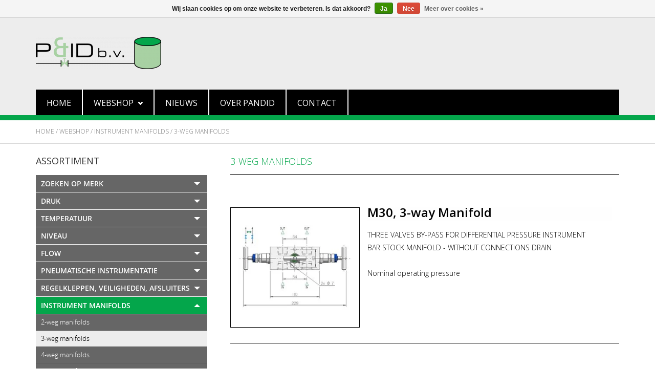

--- FILE ---
content_type: text/html;charset=utf-8
request_url: https://www.pandid.nl/nl/webshop/instrument-manifolds/3-weg-manifolds/
body_size: 11144
content:
<!DOCTYPE html>
<html lang="nl">
  <head>
    <meta charset="utf-8"/>
<!-- [START] 'blocks/head.rain' -->
<!--

  (c) 2008-2026 Lightspeed Netherlands B.V.
  http://www.lightspeedhq.com
  Generated: 22-01-2026 @ 23:15:45

-->
<link rel="canonical" href="https://www.pandid.nl/nl/webshop/instrument-manifolds/3-weg-manifolds/"/>
<link rel="alternate" href="https://www.pandid.nl/nl/index.rss" type="application/rss+xml" title="Nieuwe producten"/>
<link href="https://cdn.webshopapp.com/assets/cookielaw.css?2025-02-20" rel="stylesheet" type="text/css"/>
<meta name="robots" content="noodp,noydir"/>
<meta name="google-site-verification" content="ob00yk3-Wu23carjdKPOjcrdphs3IvOcqbUXDLDJ2UI"/>
<meta property="og:url" content="https://www.pandid.nl/nl/webshop/instrument-manifolds/3-weg-manifolds/?source=facebook"/>
<meta property="og:site_name" content="PandID - Uw appendages en instrumentatie leverancier"/>
<meta property="og:title" content="3-weg manifolds"/>
<meta property="og:description" content="De typische 3-weg manifold bestaat uit 2 blokklep en 1 equalizer klep. Bekijk ons assortiment voor de vele mogelijkheden."/>
<script src="https://pricepercustomer.cmdcbv.app/public/js/pricePerCustomer-255469.js?v=7&a=pricepercustomer"></script>
<!--[if lt IE 9]>
<script src="https://cdn.webshopapp.com/assets/html5shiv.js?2025-02-20"></script>
<![endif]-->
<!-- [END] 'blocks/head.rain' -->
    <title>3-weg manifolds - PandID - Uw appendages en instrumentatie leverancier</title>
    <meta name="description" content="De typische 3-weg manifold bestaat uit 2 blokklep en 1 equalizer klep. Bekijk ons assortiment voor de vele mogelijkheden." />
    <meta name="keywords" content="3-weg manifolds" />
    <meta http-equiv="X-UA-Compatible" content="IE=edge,chrome=1">
    <meta name="viewport" content="width=device-width, initial-scale=1.0">
    <meta name="apple-mobile-web-app-capable" content="yes">
    <meta name="apple-mobile-web-app-status-bar-style" content="black">
    <meta property="fb:app_id" content="966242223397117"/>


    <link rel="shortcut icon" href="https://cdn.webshopapp.com/shops/255469/themes/138758/assets/favicon.ico?20220324095752" type="image/x-icon" />
    <link href='//fonts.googleapis.com/css?family=Open%20Sans:400,300,600' rel='stylesheet' type='text/css'>
    <link href='//fonts.googleapis.com/css?family=Open%20Sans:400,300,600' rel='stylesheet' type='text/css'>
    <link rel="shortcut icon" href="https://cdn.webshopapp.com/shops/255469/themes/138758/assets/favicon.ico?20220324095752" type="image/x-icon" /> 
    <link rel="stylesheet" href="https://cdn.webshopapp.com/shops/255469/themes/138758/assets/bootstrap.css?2022032410180720200723112708" />
    <link rel="stylesheet" href="https://cdn.webshopapp.com/shops/255469/themes/138758/assets/style.css?2022032410180720200723112708" />    
    <link rel="stylesheet" href="https://cdn.webshopapp.com/shops/255469/themes/138758/assets/settings.css?2022032410180720200723112708" />  
    <link rel="stylesheet" href="https://cdn.webshopapp.com/assets/gui-2-0.css?2025-02-20" />
    <link rel="stylesheet" href="https://cdn.webshopapp.com/assets/gui-responsive-2-0.css?2025-02-20" />   
    <link rel="stylesheet" href="https://cdn.webshopapp.com/shops/255469/themes/138758/assets/custom.css?2022032410180720200723112708" />
        <link rel="stylesheet" href="https://cdn.webshopapp.com/shops/255469/themes/138758/assets/coloured-monkeys.css?2022032410180720200723112708" />

    <script src="https://cdn.webshopapp.com/assets/jquery-1-9-1.js?2025-02-20"></script>
    <script src="https://cdn.webshopapp.com/assets/jquery-ui-1-10-1.js?2025-02-20"></script>
   
    <script type="text/javascript" src="https://cdn.webshopapp.com/shops/255469/themes/138758/assets/global.js?2022032410180720200723112708"></script>

    <script type="text/javascript" src="https://cdn.webshopapp.com/shops/255469/themes/138758/assets/jcarousel.js?2022032410180720200723112708"></script>
    <script type="text/javascript" src="https://cdn.webshopapp.com/assets/gui.js?2025-02-20"></script>
    <script type="text/javascript" src="https://cdn.webshopapp.com/assets/gui-responsive-2-0.js?2025-02-20"></script>
    
    <script type='text/javascript' src='//platform-api.sharethis.com/js/sharethis.js#property=58ff075da9dabe0012b03331&product=inline-share-buttons' async='async'></script>      
        
    <!--[if lt IE 9]>
    <link rel="stylesheet" href="https://cdn.webshopapp.com/shops/255469/themes/138758/assets/style-ie.css?2022032410180720200723112708" />
    <![endif]-->
  </head>
  <body>
  	
<header class="main">
    <div class="topnav">
    <div class="container">
      <div class="right">
                <a href="tel:+31 (0)174 280 371"> 
          <span class="glyphicon glyphicon-earphone"></span>
          +31 (0)174 280 371
        </a>
                <a href="/cdn-cgi/l/email-protection#254c4b434a6555444b414c410b4b4905"> 
          <span class="glyphicon glyphicon-send"></span>
          <span class="__cf_email__" data-cfemail="f39a9d959cb383929d979a97dd9d9f">[email&#160;protected]</span> 
        </a>
                <a href="https://www.pandid.nl/nl/account/" title="Mijn account" class="my-account">
          <span class="glyphicon glyphicon-user"></span>
                    Account
                  </a>
                <a href="https://www.pandid.nl/nl/cart/" title="Winkelwagen" class="cart"> 
          <span class="glyphicon glyphicon-shopping-cart"></span>
          0        </a>
                <form action="https://www.pandid.nl/nl/search/" method="get" id="formSearch">
          <input type="text" name="q" autocomplete="off"  value="" placeholder="Zoek een product..."/>
          <span onclick="$('#formSearch').submit();" title="Zoeken" class="glyphicon glyphicon-search"></span>
        </form>
                                                 
        <div class="language_block">
                      <div id="language" class="language tui-language tui-language-nl">
              <span>LANGUAGE</span>
              <span class="glyphicon glyphicon-chevron-down"></span>
              <ul class="dropdown-menu language-menu">
              	                                    

  <li><a title="Nederlands" lang="nl" href="https://www.pandid.nl/nl/go/category/6834746">Nederlands</a></li>
  <li><a title="English" lang="en" href="https://www.pandid.nl/en/go/category/6834746">English</a></li>
              </ul>
            </div>
                  </div>
      </div>
    </div>
  </div>
    <div class="navigation container">
    <div class="align">
      <ul class="burger">
        <img src="https://cdn.webshopapp.com/shops/255469/themes/138758/assets/hamburger.png?2022032410180720200723112708" width="32" height="32" alt="Menu">
      </ul>

              <div class="vertical logo">
          <a href="https://www.pandid.nl/nl/" title="Uw leverancier voor o.a. appendages en instrumentatie | PandID">
            <img src="https://cdn.webshopapp.com/shops/255469/themes/138758/assets/logo.png?20220324095752" alt="Uw leverancier voor o.a. appendages en instrumentatie | PandID" />
          </a>
        </div>
      
      <nav class="nonbounce desktop vertical">
                <div class="logoMobile" style="display: none;">
          <a href="https://www.pandid.nl/nl/" title="Uw leverancier voor o.a. appendages en instrumentatie | PandID">
            <img src="https://cdn.webshopapp.com/shops/255469/themes/138758/assets/logo.png?20220324095752" alt="Uw leverancier voor o.a. appendages en instrumentatie | PandID" />
          </a>
        </div>
        <ul>
                    <li class="item home">
            <a class="itemLink" href="https://www.pandid.nl/nl/">Home</a>
          </li>
                                        <li class="item sub active">
            <a class="itemLink" href="https://www.pandid.nl/nl/webshop/" title="Webshop">Webshop<span class="glyphicon glyphicon-chevron-down"></span></a>
                        <span class="glyphicon glyphicon-play"></span>
            <ul class="subnav">
              <div class="spacer"></div>
                            <li class="subitem">
                <a class="subitemLink" href="https://www.pandid.nl/nl/webshop/zoeken-op-merk/" title="Zoeken op merk"><span class="glyphicon glyphicon-play"></span><span>Zoeken op merk<span></a>
                              </li>
                            <li class="subitem">
                <a class="subitemLink" href="https://www.pandid.nl/nl/webshop/druk/" title="Druk"><span class="glyphicon glyphicon-play"></span><span>Druk<span></a>
                              </li>
                            <li class="subitem">
                <a class="subitemLink" href="https://www.pandid.nl/nl/webshop/temperatuur/" title="Temperatuur"><span class="glyphicon glyphicon-play"></span><span>Temperatuur<span></a>
                              </li>
                            <li class="subitem">
                <a class="subitemLink" href="https://www.pandid.nl/nl/webshop/niveau/" title="Niveau"><span class="glyphicon glyphicon-play"></span><span>Niveau<span></a>
                              </li>
                            <li class="subitem">
                <a class="subitemLink" href="https://www.pandid.nl/nl/webshop/flow/" title="Flow"><span class="glyphicon glyphicon-play"></span><span>Flow<span></a>
                              </li>
                            <li class="subitem">
                <a class="subitemLink" href="https://www.pandid.nl/nl/webshop/pneumatische-instrumentatie/" title="Pneumatische instrumentatie"><span class="glyphicon glyphicon-play"></span><span>Pneumatische instrumentatie<span></a>
                              </li>
                            <li class="subitem">
                <a class="subitemLink" href="https://www.pandid.nl/nl/webshop/regelkleppen-veiligheden-afsluiters/" title="Regelkleppen, veiligheden, afsluiters"><span class="glyphicon glyphicon-play"></span><span>Regelkleppen, veiligheden, afsluiters<span></a>
                              </li>
                            <li class="subitem">
                <a class="subitemLink" href="https://www.pandid.nl/nl/webshop/instrument-manifolds/" title="Instrument Manifolds"><span class="glyphicon glyphicon-play"></span><span>Instrument Manifolds<span></a>
                              </li>
                            <li class="subitem">
                <a class="subitemLink" href="https://www.pandid.nl/nl/webshop/instrument-ball-globe-valves/" title="Instrument Ball &amp; Globe valves"><span class="glyphicon glyphicon-play"></span><span>Instrument Ball &amp; Globe valves<span></a>
                              </li>
                            <li class="subitem">
                <a class="subitemLink" href="https://www.pandid.nl/nl/webshop/line-blinds/" title="Line Blinds"><span class="glyphicon glyphicon-play"></span><span>Line Blinds<span></a>
                              </li>
                            <li class="subitem">
                <a class="subitemLink" href="https://www.pandid.nl/nl/webshop/stoom-water/" title="Stoom water"><span class="glyphicon glyphicon-play"></span><span>Stoom water<span></a>
                              </li>
                            <li class="subitem">
                <a class="subitemLink" href="https://www.pandid.nl/nl/webshop/scheepvaart/" title="Scheepvaart"><span class="glyphicon glyphicon-play"></span><span>Scheepvaart<span></a>
                              </li>
                            <li class="subitem">
                <a class="subitemLink" href="https://www.pandid.nl/nl/webshop/bio-gas-magneetventielen/" title="(Bio) gas magneetventielen"><span class="glyphicon glyphicon-play"></span><span>(Bio) gas magneetventielen<span></a>
                              </li>
                            <li class="subitem">
                <a class="subitemLink" href="https://www.pandid.nl/nl/webshop/digitale-componenten-6834956/" title="Digitale componenten"><span class="glyphicon glyphicon-play"></span><span>Digitale componenten<span></a>
                              </li>
                          </ul>
                      </li>
                                                                         <li class="item "><a class="itemLink" href="https://www.pandid.nl/nl/blogs/nieuws/" title="Nieuws">Nieuws</a>
                                  </li>
                                                                                  <li class="item about">
            <a class="itemLink" href="https://www.pandid.nl/nl/service/about/">Over PandID</a>
          </li>
                    <li class="item contact">
            <a class="itemLink" href="https://www.pandid.nl/nl/service/">Contact</a>
          </li>
                  </ul>
              </nav>
    </div>
  </div>
</header>

<script data-cfasync="false" src="/cdn-cgi/scripts/5c5dd728/cloudflare-static/email-decode.min.js"></script><script>
$(document).ready(function() {
  /* Hide or show the language menu options */
	$('.topnav .language_block').on('click', function() {
    var languageMenu = $(this).find('.language-menu');
    if (languageMenu.is(':visible'))
      languageMenu.css('display', 'none');
    else
  		languageMenu.css('display', 'block');
  })
  
  /* Highlight the current page in the main navigation */
  var pageUrl = window.location.href;
  $.each($('nav.desktop .item .itemLink'), function() {
    var menuItemUrl = $(this).attr('href');
    $(this).closest('.item').removeClass('active');
    if (pageUrl == menuItemUrl)
      $(this).closest('.item').addClass('active');
  })
});
</script>    
    <div class="wrapper">
      <div class="pageHeader">
        <h1></h1>
      </div>
      <div class="container content">
                <style>
  .wrapper .pageHeader { display: none; }
  
  /* BRANDPAGE */
  .brandPage .breadcrumbs { display: none; }
  .brandPage hr { display: none; }
  .brandPage .products { border-bottom: 1px solid #000; margin-bottom: 20px; }
  .brandPage .no-products-found { display: none; }
  /* Sidebar */
  .brandPage .sidebar > * { text-align: center; }
  .brandPage .sidebar img { margin-left: auto; margin-right: auto; }
  .brandPage .sidebar p { margin: 0px 0px 30px 0px; }
  .brandPage .sidebar p strong { font-size: 14px; font-weight: 700; padding: 0px; }
  /* Content */
  .brandPage .content h1 { 
    border: none; 
    color: #000; 
    font-size: 30px; 
    font-weight: 500; 
  }
  .brandPage .content p,
  .brandPage .content li,
  .brandPage .content td { font-size: 14px; font-weight: 300; }
  .brandPage .content ul { list-style: disc; padding-left: 18px; }
  .brandPage .content table { border-collapse: collapse; }
	.brandPage .content table { border: 1px solid #EEE; }
  .brandPage .content table th, 
  .brandPage .content table td {
    border-bottom: 1px solid #EEE;
    padding: 8px;
    text-align: left;
    vertical-align: top;
	}
  @media only screen and (max-width: 767px) {
    .brandPage .sidebar { border: none; margin-bottom: 60px; }
    .brandPage .products > * { display: block !important; float: none; }
    .brandPage .products  { margin: 0 0px; }
  }
</style>

<div class="breadcrumbs">
  <a href="https://www.pandid.nl/nl/" title="Home">Home</a>
      / <a href="https://www.pandid.nl/nl/webshop/">Webshop</a>
      / <a href="https://www.pandid.nl/nl/webshop/instrument-manifolds/">Instrument Manifolds</a>
      / <a href="https://www.pandid.nl/nl/webshop/instrument-manifolds/3-weg-manifolds/">3-weg manifolds</a>
  </div>  
<hr class="full-width" style="border-color: #000;">
<div class="products row">
	<style>
  .sidebar h4 {
    color: #333;
    font-size: 18px;
    font-weight: 500;
    line-height: 18px;
    padding-bottom: 15px;
    text-transform: uppercase;
  }
  
  .sideMenu { padding-right: 30px; }
  .sideMenu > li { position: relative; }
  .sideMenu li a {
      border-bottom: 1px solid #FFF;
      background-color: #666;
      color: #FFF;
      display: block;
      font-family: "Open Sans Condensed"; 
      font-size: 14px;
      padding: 4px 10px;
      text-transform: uppercase;
    }
  .sideMenu li a.active { background-color: #04a64b; }
  .sideMenu li ul { margin: 0px; }
  .sideMenu li ul li a {
      border-color: #555;
      font-family: "Open Sans Light"; 
      font-size: 13px;
      text-transform: initial;
    }
  .sideMenu li ul li a.active { background-color: #EDEDED; color: #000; }
  .sideMenu .arrow { 
      border-left: 6px solid transparent;
      border-right: 6px solid transparent;
      cursor: pointer;
      height: 0px;
      position: absolute; 
      right: 14px; 
      top: 14px; 
      width: 0px;
    }
  .sideMenu .arrow.arrow-up { border-bottom: 6px solid #FFF; }
  .sideMenu .arrow.arrow-down { border-top: 6px solid #FFF; }
</style>

<div class="col-md-4 sidebar hidden-xs hidden-sm">
        <h4>Assortiment</h4>
    <ul class="sideMenu">
                                                          <li class="subitem">
                                <a href="https://www.pandid.nl/nl/webshop/zoeken-op-merk/" class="subitemLink" title="Zoeken op merk">Zoeken op merk </a>
                <div class="arrow"></div>
                                                  <ul class="subnav">
                                          <li class="subitem">
                                                <a href="https://www.pandid.nl/nl/webshop/zoeken-op-merk/aplisens/" class="subitemLink" title="Aplisens">Aplisens </a>
                      </li>
                                          <li class="subitem">
                                                <a href="https://www.pandid.nl/nl/webshop/zoeken-op-merk/armaturen-arndt/" class="subitemLink" title="Armaturen-Arndt">Armaturen-Arndt </a>
                      </li>
                                          <li class="subitem">
                                                <a href="https://www.pandid.nl/nl/webshop/zoeken-op-merk/asco/" class="subitemLink" title="ASCO">ASCO </a>
                      </li>
                                          <li class="subitem">
                                                <a href="https://www.pandid.nl/nl/webshop/zoeken-op-merk/atmi/" class="subitemLink" title="ATMI">ATMI </a>
                      </li>
                                          <li class="subitem">
                                                <a href="https://www.pandid.nl/nl/webshop/zoeken-op-merk/boxy/" class="subitemLink" title="Boxy">Boxy </a>
                      </li>
                                          <li class="subitem">
                                                <a href="https://www.pandid.nl/nl/webshop/zoeken-op-merk/controlair/" class="subitemLink" title="ControlAir">ControlAir </a>
                      </li>
                                          <li class="subitem">
                                                <a href="https://www.pandid.nl/nl/webshop/zoeken-op-merk/colima/" class="subitemLink" title="Colima">Colima </a>
                      </li>
                                          <li class="subitem">
                                                <a href="https://www.pandid.nl/nl/webshop/zoeken-op-merk/elektrogas/" class="subitemLink" title="Elektrogas">Elektrogas </a>
                      </li>
                                          <li class="subitem">
                                                <a href="https://www.pandid.nl/nl/webshop/zoeken-op-merk/flammer/" class="subitemLink" title="Flammer">Flammer </a>
                      </li>
                                          <li class="subitem">
                                                <a href="https://www.pandid.nl/nl/webshop/zoeken-op-merk/goetze/" class="subitemLink" title="Goetze">Goetze </a>
                      </li>
                                          <li class="subitem">
                                                <a href="https://www.pandid.nl/nl/webshop/zoeken-op-merk/ite/" class="subitemLink" title="I.T.E.">I.T.E. </a>
                      </li>
                                          <li class="subitem">
                                                <a href="https://www.pandid.nl/nl/webshop/zoeken-op-merk/itec/" class="subitemLink" title="ITEC">ITEC </a>
                      </li>
                                          <li class="subitem">
                                                <a href="https://www.pandid.nl/nl/webshop/zoeken-op-merk/kfa/" class="subitemLink" title="KFA">KFA </a>
                      </li>
                                          <li class="subitem">
                                                <a href="https://www.pandid.nl/nl/webshop/zoeken-op-merk/nivomer/" class="subitemLink" title="Nivomer">Nivomer </a>
                      </li>
                                          <li class="subitem">
                                                <a href="https://www.pandid.nl/nl/webshop/zoeken-op-merk/omc/" class="subitemLink" title="OMC">OMC </a>
                      </li>
                                          <li class="subitem">
                                                <a href="https://www.pandid.nl/nl/webshop/zoeken-op-merk/orion/" class="subitemLink" title="Orion">Orion </a>
                      </li>
                                          <li class="subitem">
                                                <a href="https://www.pandid.nl/nl/webshop/zoeken-op-merk/pyropress/" class="subitemLink" title="Pyropress">Pyropress </a>
                      </li>
                                          <li class="subitem">
                                                <a href="https://www.pandid.nl/nl/webshop/zoeken-op-merk/rotork/" class="subitemLink" title="Rotork">Rotork </a>
                      </li>
                                          <li class="subitem">
                                                <a href="https://www.pandid.nl/nl/webshop/zoeken-op-merk/sammi/" class="subitemLink" title="SAMMI">SAMMI </a>
                      </li>
                                          <li class="subitem">
                                                <a href="https://www.pandid.nl/nl/webshop/zoeken-op-merk/technical/" class="subitemLink" title="Technical">Technical </a>
                      </li>
                                          <li class="subitem">
                                                <a href="https://www.pandid.nl/nl/webshop/zoeken-op-merk/valfonta/" class="subitemLink" title="Valfonta">Valfonta </a>
                      </li>
                                          <li class="subitem">
                                                <a href="https://www.pandid.nl/nl/webshop/zoeken-op-merk/vyc/" class="subitemLink" title="VYC">VYC </a>
                      </li>
                                      </ul>
                              </li>
                          <li class="subitem">
                                <a href="https://www.pandid.nl/nl/webshop/druk/" class="subitemLink" title="Druk">Druk </a>
                <div class="arrow"></div>
                                                  <ul class="subnav">
                                          <li class="subitem">
                                                <a href="https://www.pandid.nl/nl/webshop/druk/manometers/" class="subitemLink" title="Manometers">Manometers </a>
                      </li>
                                          <li class="subitem">
                                                <a href="https://www.pandid.nl/nl/webshop/druk/manometers-accessoires/" class="subitemLink" title="Manometers accessoires">Manometers accessoires </a>
                      </li>
                                          <li class="subitem">
                                                <a href="https://www.pandid.nl/nl/webshop/druk/drukschakelaars/" class="subitemLink" title="Drukschakelaars">Drukschakelaars </a>
                      </li>
                                          <li class="subitem">
                                                <a href="https://www.pandid.nl/nl/webshop/druk/oem-schakelaars/" class="subitemLink" title="OEM Schakelaars">OEM Schakelaars </a>
                      </li>
                                          <li class="subitem">
                                                <a href="https://www.pandid.nl/nl/webshop/druk/lagedrukschakelaar/" class="subitemLink" title="Lagedrukschakelaar">Lagedrukschakelaar </a>
                      </li>
                                          <li class="subitem">
                                                <a href="https://www.pandid.nl/nl/webshop/druk/druk-transmitters/" class="subitemLink" title="Druk transmitters">Druk transmitters </a>
                      </li>
                                          <li class="subitem">
                                                <a href="https://www.pandid.nl/nl/webshop/druk/scheidingsmembranen/" class="subitemLink" title="Scheidingsmembranen ">Scheidingsmembranen  </a>
                      </li>
                                          <li class="subitem">
                                                <a href="https://www.pandid.nl/nl/webshop/druk/surplus-sale-druk/" class="subitemLink" title="Surplus sale Druk">Surplus sale Druk </a>
                      </li>
                                      </ul>
                              </li>
                          <li class="subitem">
                                <a href="https://www.pandid.nl/nl/webshop/temperatuur/" class="subitemLink" title="Temperatuur">Temperatuur </a>
                <div class="arrow"></div>
                                                  <ul class="subnav">
                                          <li class="subitem">
                                                <a href="https://www.pandid.nl/nl/webshop/temperatuur/v-line-industrial-glass-thermometer/" class="subitemLink" title="V-Line Industrial Glass Thermometer   ">V-Line Industrial Glass Thermometer    </a>
                      </li>
                                          <li class="subitem">
                                                <a href="https://www.pandid.nl/nl/webshop/temperatuur/industriele-thermometers/" class="subitemLink" title="Industriele thermometers">Industriele thermometers </a>
                      </li>
                                          <li class="subitem">
                                                <a href="https://www.pandid.nl/nl/webshop/temperatuur/temperatuurschakelaars/" class="subitemLink" title="Temperatuurschakelaars">Temperatuurschakelaars </a>
                      </li>
                                          <li class="subitem">
                                                <a href="https://www.pandid.nl/nl/webshop/temperatuur/temperatuur-sensors/" class="subitemLink" title="Temperatuur sensors">Temperatuur sensors </a>
                      </li>
                                          <li class="subitem">
                                                <a href="https://www.pandid.nl/nl/webshop/temperatuur/temperatuur-transmitters/" class="subitemLink" title="Temperatuur transmitters">Temperatuur transmitters </a>
                      </li>
                                          <li class="subitem">
                                                <a href="https://www.pandid.nl/nl/webshop/temperatuur/humidity-transmitters/" class="subitemLink" title="Humidity Transmitters">Humidity Transmitters </a>
                      </li>
                                          <li class="subitem">
                                                <a href="https://www.pandid.nl/nl/webshop/temperatuur/surplus-sale-temperatuur/" class="subitemLink" title="surplus sale Temperatuur">surplus sale Temperatuur </a>
                      </li>
                                      </ul>
                              </li>
                          <li class="subitem">
                                <a href="https://www.pandid.nl/nl/webshop/niveau/" class="subitemLink" title="Niveau">Niveau </a>
                <div class="arrow"></div>
                                                  <ul class="subnav">
                                          <li class="subitem">
                                                <a href="https://www.pandid.nl/nl/webshop/niveau/peiltoestellen/" class="subitemLink" title="Peiltoestellen">Peiltoestellen </a>
                      </li>
                                          <li class="subitem">
                                                <a href="https://www.pandid.nl/nl/webshop/niveau/oil-level-indicators/" class="subitemLink" title="Oil level indicators">Oil level indicators </a>
                      </li>
                                          <li class="subitem">
                                                <a href="https://www.pandid.nl/nl/webshop/niveau/geleidbaarheidspennen/" class="subitemLink" title="Geleidbaarheidspennen">Geleidbaarheidspennen </a>
                      </li>
                                          <li class="subitem">
                                                <a href="https://www.pandid.nl/nl/webshop/niveau/kabelvlotter-niveauschakelaars/" class="subitemLink" title="Kabelvlotter niveauschakelaars">Kabelvlotter niveauschakelaars </a>
                      </li>
                                          <li class="subitem">
                                                <a href="https://www.pandid.nl/nl/webshop/niveau/horizontale-vlotterschakelaars/" class="subitemLink" title="Horizontale vlotterschakelaars">Horizontale vlotterschakelaars </a>
                      </li>
                                          <li class="subitem">
                                                <a href="https://www.pandid.nl/nl/webshop/niveau/verticale-vlotterschakelaars/" class="subitemLink" title="Verticale vlotterschakelaars">Verticale vlotterschakelaars </a>
                      </li>
                                          <li class="subitem">
                                                <a href="https://www.pandid.nl/nl/webshop/niveau/magnetische-peiltoestellen/" class="subitemLink" title="Magnetische peiltoestellen">Magnetische peiltoestellen </a>
                      </li>
                                          <li class="subitem">
                                                <a href="https://www.pandid.nl/nl/webshop/niveau/niveau-transmitters/" class="subitemLink" title="Niveau transmitters">Niveau transmitters </a>
                      </li>
                                          <li class="subitem">
                                                <a href="https://www.pandid.nl/nl/webshop/niveau/vibrerende-schakelaars-transmitters/" class="subitemLink" title="Vibrerende schakelaars/ transmitters">Vibrerende schakelaars/ transmitters </a>
                      </li>
                                          <li class="subitem">
                                                <a href="https://www.pandid.nl/nl/webshop/niveau/guided-wave-radar/" class="subitemLink" title="Guided (Wave) radar">Guided (Wave) radar </a>
                      </li>
                                          <li class="subitem">
                                                <a href="https://www.pandid.nl/nl/webshop/niveau/miniatuur-vlotter-schakelaars/" class="subitemLink" title="Miniatuur vlotter schakelaars">Miniatuur vlotter schakelaars </a>
                      </li>
                                          <li class="subitem">
                                                <a href="https://www.pandid.nl/nl/webshop/niveau/surplus-sale-niveau/" class="subitemLink" title="Surplus sale Niveau ">Surplus sale Niveau  </a>
                      </li>
                                      </ul>
                              </li>
                          <li class="subitem">
                                <a href="https://www.pandid.nl/nl/webshop/flow/" class="subitemLink" title="Flow">Flow </a>
                <div class="arrow"></div>
                                                  <ul class="subnav">
                                          <li class="subitem">
                                                <a href="https://www.pandid.nl/nl/webshop/flow/kijk-vensters/" class="subitemLink" title="Kijk vensters">Kijk vensters </a>
                      </li>
                                          <li class="subitem">
                                                <a href="https://www.pandid.nl/nl/webshop/flow/flowschakelaars/" class="subitemLink" title="Flowschakelaars">Flowschakelaars </a>
                      </li>
                                          <li class="subitem">
                                                <a href="https://www.pandid.nl/nl/webshop/flow/flow-meters/" class="subitemLink" title="Flow meters">Flow meters </a>
                      </li>
                                          <li class="subitem">
                                                <a href="https://www.pandid.nl/nl/webshop/flow/surplus-sale-flow/" class="subitemLink" title="Surplus sale  Flow">Surplus sale  Flow </a>
                      </li>
                                      </ul>
                              </li>
                          <li class="subitem">
                                <a href="https://www.pandid.nl/nl/webshop/pneumatische-instrumentatie/" class="subitemLink" title="Pneumatische instrumentatie">Pneumatische instrumentatie </a>
                <div class="arrow"></div>
                                                  <ul class="subnav">
                                          <li class="subitem">
                                                <a href="https://www.pandid.nl/nl/webshop/pneumatische-instrumentatie/omc/" class="subitemLink" title="OMC">OMC </a>
                      </li>
                                          <li class="subitem">
                                                <a href="https://www.pandid.nl/nl/webshop/pneumatische-instrumentatie/rotork/" class="subitemLink" title="Rotork">Rotork </a>
                      </li>
                                          <li class="subitem">
                                                <a href="https://www.pandid.nl/nl/webshop/pneumatische-instrumentatie/control-air/" class="subitemLink" title="Control Air">Control Air </a>
                      </li>
                                          <li class="subitem">
                                                <a href="https://www.pandid.nl/nl/webshop/pneumatische-instrumentatie/surplus-sale-pneumatisch/" class="subitemLink" title="Surplus sale Pneumatisch">Surplus sale Pneumatisch </a>
                      </li>
                                      </ul>
                              </li>
                          <li class="subitem">
                                <a href="https://www.pandid.nl/nl/webshop/regelkleppen-veiligheden-afsluiters/" class="subitemLink" title="Regelkleppen, veiligheden, afsluiters">Regelkleppen, veiligheden, afsluiters </a>
                <div class="arrow"></div>
                                                  <ul class="subnav">
                                          <li class="subitem">
                                                <a href="https://www.pandid.nl/nl/webshop/regelkleppen-veiligheden-afsluiters/regelkleppen/" class="subitemLink" title="Regelkleppen">Regelkleppen </a>
                      </li>
                                          <li class="subitem">
                                                <a href="https://www.pandid.nl/nl/webshop/regelkleppen-veiligheden-afsluiters/klepstandstellers/" class="subitemLink" title="Klepstandstellers">Klepstandstellers </a>
                      </li>
                                          <li class="subitem">
                                                <a href="https://www.pandid.nl/nl/webshop/regelkleppen-veiligheden-afsluiters/balgafsluiter/" class="subitemLink" title="Balgafsluiter">Balgafsluiter </a>
                      </li>
                                          <li class="subitem">
                                                <a href="https://www.pandid.nl/nl/webshop/regelkleppen-veiligheden-afsluiters/magneetventielen/" class="subitemLink" title="Magneetventielen">Magneetventielen </a>
                      </li>
                                          <li class="subitem">
                                                <a href="https://www.pandid.nl/nl/webshop/regelkleppen-veiligheden-afsluiters/veerveiligheden/" class="subitemLink" title="Veerveiligheden">Veerveiligheden </a>
                      </li>
                                          <li class="subitem">
                                                <a href="https://www.pandid.nl/nl/webshop/regelkleppen-veiligheden-afsluiters/veerveiligheden-brons/" class="subitemLink" title="Veerveiligheden brons">Veerveiligheden brons </a>
                      </li>
                                          <li class="subitem">
                                                <a href="https://www.pandid.nl/nl/webshop/regelkleppen-veiligheden-afsluiters/overdrukventiel/" class="subitemLink" title="Overdrukventiel">Overdrukventiel </a>
                      </li>
                                          <li class="subitem">
                                                <a href="https://www.pandid.nl/nl/webshop/regelkleppen-veiligheden-afsluiters/mangat-inspectie-deksel/" class="subitemLink" title="Mangat- inspectie deksel">Mangat- inspectie deksel </a>
                      </li>
                                          <li class="subitem">
                                                <a href="https://www.pandid.nl/nl/webshop/regelkleppen-veiligheden-afsluiters/vlamdovers/" class="subitemLink" title="Vlamdovers">Vlamdovers </a>
                      </li>
                                          <li class="subitem">
                                                <a href="https://www.pandid.nl/nl/webshop/regelkleppen-veiligheden-afsluiters/surplus-sale-veiligheden/" class="subitemLink" title="Surplus sale veiligheden">Surplus sale veiligheden </a>
                      </li>
                                      </ul>
                              </li>
                          <li class="subitem">
                                <a href="https://www.pandid.nl/nl/webshop/instrument-manifolds/" class="subitemLink active" title="Instrument Manifolds">Instrument Manifolds </a>
                <div class="arrow"></div>
                                                  <ul class="subnav">
                                          <li class="subitem">
                                                <a href="https://www.pandid.nl/nl/webshop/instrument-manifolds/2-weg-manifolds/" class="subitemLink" title="2-weg manifolds">2-weg manifolds </a>
                      </li>
                                          <li class="subitem">
                                                <a href="https://www.pandid.nl/nl/webshop/instrument-manifolds/3-weg-manifolds/" class="subitemLink active" title="3-weg manifolds">3-weg manifolds </a>
                      </li>
                                          <li class="subitem">
                                                <a href="https://www.pandid.nl/nl/webshop/instrument-manifolds/4-weg-manifolds/" class="subitemLink" title="4-weg manifolds">4-weg manifolds </a>
                      </li>
                                          <li class="subitem">
                                                <a href="https://www.pandid.nl/nl/webshop/instrument-manifolds/5-weg-manifolds/" class="subitemLink" title="5-weg manifolds">5-weg manifolds </a>
                      </li>
                                          <li class="subitem">
                                                <a href="https://www.pandid.nl/nl/webshop/instrument-manifolds/double-block-bleed/" class="subitemLink" title="Double Block &amp; Bleed">Double Block &amp; Bleed </a>
                      </li>
                                          <li class="subitem">
                                                <a href="https://www.pandid.nl/nl/webshop/instrument-manifolds/monoflange-manifold/" class="subitemLink" title="Monoflange manifold">Monoflange manifold </a>
                      </li>
                                          <li class="subitem">
                                                <a href="https://www.pandid.nl/nl/webshop/instrument-manifolds/accessoires/" class="subitemLink" title="Accessoires">Accessoires </a>
                      </li>
                                          <li class="subitem">
                                                <a href="https://www.pandid.nl/nl/webshop/instrument-manifolds/distribution-manifolds/" class="subitemLink" title="Distribution manifolds">Distribution manifolds </a>
                      </li>
                                          <li class="subitem">
                                                <a href="https://www.pandid.nl/nl/webshop/instrument-manifolds/surplus-sale-manifold/" class="subitemLink" title="Surplus sale Manifold">Surplus sale Manifold </a>
                      </li>
                                      </ul>
                              </li>
                          <li class="subitem">
                                <a href="https://www.pandid.nl/nl/webshop/instrument-ball-globe-valves/" class="subitemLink" title="Instrument Ball &amp; Globe valves">Instrument Ball &amp; Globe valves </a>
                <div class="arrow"></div>
                                                  <ul class="subnav">
                                          <li class="subitem">
                                                <a href="https://www.pandid.nl/nl/webshop/instrument-ball-globe-valves/kogelkranen/" class="subitemLink" title="Kogelkranen">Kogelkranen </a>
                      </li>
                                      </ul>
                              </li>
                          <li class="subitem">
                                <a href="https://www.pandid.nl/nl/webshop/line-blinds/" class="subitemLink" title="Line Blinds">Line Blinds </a>
                <div class="arrow"></div>
                                                  <ul class="subnav">
                                          <li class="subitem">
                                                <a href="https://www.pandid.nl/nl/webshop/line-blinds/sammi-line-blinds/" class="subitemLink" title="SAMMI Line Blinds">SAMMI Line Blinds </a>
                      </li>
                                          <li class="subitem">
                                                <a href="https://www.pandid.nl/nl/webshop/line-blinds/boxy-line-blinds/" class="subitemLink" title="BOXY Line Blinds">BOXY Line Blinds </a>
                      </li>
                                      </ul>
                              </li>
                          <li class="subitem">
                                <a href="https://www.pandid.nl/nl/webshop/stoom-water/" class="subitemLink" title="Stoom water">Stoom water </a>
                <div class="arrow"></div>
                                                  <ul class="subnav">
                                          <li class="subitem">
                                                <a href="https://www.pandid.nl/nl/webshop/stoom-water/veerveiligheden/" class="subitemLink" title="Veerveiligheden">Veerveiligheden </a>
                      </li>
                                          <li class="subitem">
                                                <a href="https://www.pandid.nl/nl/webshop/stoom-water/balgafsluiter/" class="subitemLink" title="Balgafsluiter">Balgafsluiter </a>
                      </li>
                                          <li class="subitem">
                                                <a href="https://www.pandid.nl/nl/webshop/stoom-water/terugslagkleppen/" class="subitemLink" title="Terugslagkleppen">Terugslagkleppen </a>
                      </li>
                                          <li class="subitem">
                                                <a href="https://www.pandid.nl/nl/webshop/stoom-water/condenspotten/" class="subitemLink" title="Condenspotten">Condenspotten </a>
                      </li>
                                          <li class="subitem">
                                                <a href="https://www.pandid.nl/nl/webshop/stoom-water/druk-reduceer-ventielen/" class="subitemLink" title="Druk reduceer ventielen">Druk reduceer ventielen </a>
                      </li>
                                          <li class="subitem">
                                                <a href="https://www.pandid.nl/nl/webshop/stoom-water/stoom-water-mengventielen/" class="subitemLink" title="Stoom water mengventielen">Stoom water mengventielen </a>
                      </li>
                                          <li class="subitem">
                                                <a href="https://www.pandid.nl/nl/webshop/stoom-water/ejector-jet-pompen/" class="subitemLink" title="Ejector/JET pompen">Ejector/JET pompen </a>
                      </li>
                                          <li class="subitem">
                                                <a href="https://www.pandid.nl/nl/webshop/stoom-water/vlotterafsluiters/" class="subitemLink" title="Vlotterafsluiters">Vlotterafsluiters </a>
                      </li>
                                          <li class="subitem">
                                                <a href="https://www.pandid.nl/nl/webshop/stoom-water/instrumentatie/" class="subitemLink" title="Instrumentatie">Instrumentatie </a>
                      </li>
                                          <li class="subitem">
                                                <a href="https://www.pandid.nl/nl/webshop/stoom-water/spuiafsluiters-stoomboilers/" class="subitemLink" title="Spuiafsluiters stoomboilers">Spuiafsluiters stoomboilers </a>
                      </li>
                                          <li class="subitem">
                                                <a href="https://www.pandid.nl/nl/webshop/stoom-water/automatische-niveau-regelaars/" class="subitemLink" title="Automatische niveau regelaars">Automatische niveau regelaars </a>
                      </li>
                                          <li class="subitem">
                                                <a href="https://www.pandid.nl/nl/webshop/stoom-water/niveau-flow-kijkvensters/" class="subitemLink" title="Niveau &amp; flow kijkvensters">Niveau &amp; flow kijkvensters </a>
                      </li>
                                      </ul>
                              </li>
                          <li class="subitem">
                                <a href="https://www.pandid.nl/nl/webshop/scheepvaart/" class="subitemLink" title="Scheepvaart">Scheepvaart </a>
                <div class="arrow"></div>
                                                  <ul class="subnav">
                                          <li class="subitem">
                                                <a href="https://www.pandid.nl/nl/webshop/scheepvaart/peiltoestellen/" class="subitemLink" title="Peiltoestellen">Peiltoestellen </a>
                      </li>
                                          <li class="subitem">
                                                <a href="https://www.pandid.nl/nl/webshop/scheepvaart/horizontale-vlotterschakelaars/" class="subitemLink" title="Horizontale vlotterschakelaars">Horizontale vlotterschakelaars </a>
                      </li>
                                          <li class="subitem">
                                                <a href="https://www.pandid.nl/nl/webshop/scheepvaart/verticale-vlotterschakelaars/" class="subitemLink" title="Verticale vlotterschakelaars">Verticale vlotterschakelaars </a>
                      </li>
                                          <li class="subitem">
                                                <a href="https://www.pandid.nl/nl/webshop/scheepvaart/bilge-vlotter-niveauschakelaars/" class="subitemLink" title="Bilge vlotter niveauschakelaars">Bilge vlotter niveauschakelaars </a>
                      </li>
                                          <li class="subitem">
                                                <a href="https://www.pandid.nl/nl/webshop/scheepvaart/druk-transmitters/" class="subitemLink" title="Druk transmitters">Druk transmitters </a>
                      </li>
                                          <li class="subitem">
                                                <a href="https://www.pandid.nl/nl/webshop/scheepvaart/niveau-transmitters/" class="subitemLink" title="Niveau transmitters">Niveau transmitters </a>
                      </li>
                                          <li class="subitem">
                                                <a href="https://www.pandid.nl/nl/webshop/scheepvaart/veerveiligheden/" class="subitemLink" title="Veerveiligheden">Veerveiligheden </a>
                      </li>
                                          <li class="subitem">
                                                <a href="https://www.pandid.nl/nl/webshop/scheepvaart/reefer-recorders/" class="subitemLink" title="Reefer recorders">Reefer recorders </a>
                      </li>
                                          <li class="subitem">
                                                <a href="https://www.pandid.nl/nl/webshop/scheepvaart/boxy-line-blinds/" class="subitemLink" title="BOXY Line Blinds">BOXY Line Blinds </a>
                      </li>
                                          <li class="subitem">
                                                <a href="https://www.pandid.nl/nl/webshop/scheepvaart/industriele-temperatuur-sensoren/" class="subitemLink" title="Industriële temperatuur sensoren">Industriële temperatuur sensoren </a>
                      </li>
                                      </ul>
                              </li>
                          <li class="subitem">
                                <a href="https://www.pandid.nl/nl/webshop/bio-gas-magneetventielen/" class="subitemLink" title="(Bio) gas magneetventielen">(Bio) gas magneetventielen </a>
                <div class="arrow"></div>
                                                  <ul class="subnav">
                                          <li class="subitem">
                                                <a href="https://www.pandid.nl/nl/webshop/bio-gas-magneetventielen/magneetventielen/" class="subitemLink" title="Magneetventielen">Magneetventielen </a>
                      </li>
                                          <li class="subitem">
                                                <a href="https://www.pandid.nl/nl/webshop/bio-gas-magneetventielen/regelkleppen/" class="subitemLink" title="Regelkleppen">Regelkleppen </a>
                      </li>
                                          <li class="subitem">
                                                <a href="https://www.pandid.nl/nl/webshop/bio-gas-magneetventielen/gas-druk-regelaars/" class="subitemLink" title="Gas druk regelaars">Gas druk regelaars </a>
                      </li>
                                          <li class="subitem">
                                                <a href="https://www.pandid.nl/nl/webshop/bio-gas-magneetventielen/filters/" class="subitemLink" title="Filters">Filters </a>
                      </li>
                                          <li class="subitem">
                                                <a href="https://www.pandid.nl/nl/webshop/bio-gas-magneetventielen/accessoires/" class="subitemLink" title="Accessoires">Accessoires </a>
                      </li>
                                          <li class="subitem">
                                                <a href="https://www.pandid.nl/nl/webshop/bio-gas-magneetventielen/vlamdovers/" class="subitemLink" title="Vlamdovers">Vlamdovers </a>
                      </li>
                                      </ul>
                              </li>
                          <li class="subitem">
                                <a href="https://www.pandid.nl/nl/webshop/digitale-componenten-6834956/" class="subitemLink" title="Digitale componenten">Digitale componenten </a>
                <div class="arrow"></div>
                                              </li>
                                                </ul>
  </div>  <div class="col-sm-12 col-md-8 content">
        <div class="page-title row">
      <div>
        <h1>3-weg manifolds</h1>
      </div>
          </div>

        	<!-- list mode begins -->
<div class="product row ">
  <div class="image-wrap col-xs-12 col-sm-4 col-md-4">
    <a href="https://www.pandid.nl/nl/3-way-manifold-for-pressure-instrument.html" title="I.T.E. Industrial Technical Equipments M30, 3-way Manifold">
      
           
                  <img src="https://cdn.webshopapp.com/shops/255469/files/415485219/262x276x2/ite-industrial-technical-equipments-m30-3-way-mani.jpg" width="262" height="276" alt="I.T.E. Industrial Technical Equipments M30, 3-way Manifold" title="I.T.E. Industrial Technical Equipments M30, 3-way Manifold" />
                </a>
    
    <div class="description text-center">
      <a href="https://www.pandid.nl/nl/3-way-manifold-for-pressure-instrument.html" title="I.T.E. Industrial Technical Equipments M30, 3-way Manifold">
                <div class="text">
                    THREE VALVES BY-PASS FOR DIFFERENTIAL PRESSURE INSTRUMENTBAR STOCK MANIFOLD - WITHOUT CONNECTIONS DRAIN<br />
<br />
* Bar stock body with outside screwed bonnet<br />
* Connections : Threaded 1/2&quot; NPT-F ANSI B1.20.1 at 180°<br />
<br />
Nominal operating pressure<br />
* S.3000 Psi -
                  </div>
      </a>
      <a href="https://www.pandid.nl/nl/cart/add/134880851/" class="cart">Toevoegen aan winkelwagen</a>
    </div>
  </div>
  <div class="content col-xs-12 col-sm-8 col-md-8">
  
  <div class="info ">
    <a href="https://www.pandid.nl/nl/3-way-manifold-for-pressure-instrument.html" title="I.T.E. Industrial Technical Equipments M30, 3-way Manifold" class="title">
        M30, 3-way Manifold     </a>
    
    <div class="left">      
      
    
    €0,00           
   </div>
       
   
  <a href="https://www.pandid.nl/nl/cart/add/134880851/" class="btn hidden-md hidden-lg text-center">Toevoegen aan winkelwagen</a>
     </div>
  </div>
</div>


        	<!-- list mode begins -->
<div class="product row ">
  <div class="image-wrap col-xs-12 col-sm-4 col-md-4">
    <a href="https://www.pandid.nl/nl/m3050-3-way-manifold.html" title="I.T.E. Industrial Technical Equipments M3050, 3-way Manifold">
      
           
                  <img src="https://cdn.webshopapp.com/shops/255469/files/415500216/262x276x2/ite-industrial-technical-equipments-m3050-3-way-ma.jpg" width="262" height="276" alt="I.T.E. Industrial Technical Equipments M3050, 3-way Manifold" title="I.T.E. Industrial Technical Equipments M3050, 3-way Manifold" />
                </a>
    
    <div class="description text-center">
      <a href="https://www.pandid.nl/nl/m3050-3-way-manifold.html" title="I.T.E. Industrial Technical Equipments M3050, 3-way Manifold">
                <div class="text">
                    I.T.E. Industrial Technical Equipments M3050, 3-way Manifold
                  </div>
      </a>
      <a href="https://www.pandid.nl/nl/cart/add/226630264/" class="cart">Toevoegen aan winkelwagen</a>
    </div>
  </div>
  <div class="content col-xs-12 col-sm-8 col-md-8">
  
  <div class="info ">
    <a href="https://www.pandid.nl/nl/m3050-3-way-manifold.html" title="I.T.E. Industrial Technical Equipments M3050, 3-way Manifold" class="title">
        M3050, 3-way Manifold     </a>
    
    <div class="left">      
      
    
    €0,00           
   </div>
       
   
  <a href="https://www.pandid.nl/nl/cart/add/226630264/" class="btn hidden-md hidden-lg text-center">Toevoegen aan winkelwagen</a>
     </div>
  </div>
</div>


<div class="clearfix visible-xs"></div>
        	<!-- list mode begins -->
<div class="product row ">
  <div class="image-wrap col-xs-12 col-sm-4 col-md-4">
    <a href="https://www.pandid.nl/nl/m3054-3-way-manifold.html" title="I.T.E. Industrial Technical Equipments M3054, 3-way Manifold">
      
           
                  <img src="https://cdn.webshopapp.com/shops/255469/files/415487343/262x276x2/ite-industrial-technical-equipments-m3054-3-way-ma.jpg" width="262" height="276" alt="I.T.E. Industrial Technical Equipments M3054, 3-way Manifold" title="I.T.E. Industrial Technical Equipments M3054, 3-way Manifold" />
                </a>
    
    <div class="description text-center">
      <a href="https://www.pandid.nl/nl/m3054-3-way-manifold.html" title="I.T.E. Industrial Technical Equipments M3054, 3-way Manifold">
                <div class="text">
                    I.T.E. Industrial Technical Equipments M3054, 3-way Manifold
                  </div>
      </a>
      <a href="https://www.pandid.nl/nl/cart/add/226630266/" class="cart">Toevoegen aan winkelwagen</a>
    </div>
  </div>
  <div class="content col-xs-12 col-sm-8 col-md-8">
  
  <div class="info ">
    <a href="https://www.pandid.nl/nl/m3054-3-way-manifold.html" title="I.T.E. Industrial Technical Equipments M3054, 3-way Manifold" class="title">
        M3054, 3-way Manifold     </a>
    
    <div class="left">      
      
    
    €0,00           
   </div>
       
   
  <a href="https://www.pandid.nl/nl/cart/add/226630266/" class="btn hidden-md hidden-lg text-center">Toevoegen aan winkelwagen</a>
     </div>
  </div>
</div>


        	<!-- list mode begins -->
<div class="product row ">
  <div class="image-wrap col-xs-12 col-sm-4 col-md-4">
    <a href="https://www.pandid.nl/nl/3-way-manifold-for-pressure-instrument-68426630.html" title="I.T.E. Industrial Technical Equipments M31, 3-way Manifold">
      
           
                  <img src="https://cdn.webshopapp.com/shops/255469/files/415485410/262x276x2/ite-industrial-technical-equipments-m31-3-way-mani.jpg" width="262" height="276" alt="I.T.E. Industrial Technical Equipments M31, 3-way Manifold" title="I.T.E. Industrial Technical Equipments M31, 3-way Manifold" />
                </a>
    
    <div class="description text-center">
      <a href="https://www.pandid.nl/nl/3-way-manifold-for-pressure-instrument-68426630.html" title="I.T.E. Industrial Technical Equipments M31, 3-way Manifold">
                <div class="text">
                    THREE VALVES BY-PASS FOR DIFFERENTIAL PRESSURE INSTRUMENTBAR STOCK MANIFOLD<br />
<br />
* Bar stock body with outside screwed bonnet<br />
* Connections : Threaded 1/2&quot; NPT-F ANSI B1.20.1 at 180°<br />
° Drain Connections threaded 1/4&quot;NPT-F ANSI B1.20.1<br />
<br />
Nominal operating
                  </div>
      </a>
      <a href="https://www.pandid.nl/nl/cart/add/134880857/" class="cart">Toevoegen aan winkelwagen</a>
    </div>
  </div>
  <div class="content col-xs-12 col-sm-8 col-md-8">
  
  <div class="info ">
    <a href="https://www.pandid.nl/nl/3-way-manifold-for-pressure-instrument-68426630.html" title="I.T.E. Industrial Technical Equipments M31, 3-way Manifold" class="title">
        M31, 3-way Manifold     </a>
    
    <div class="left">      
      
    
    €0,00           
   </div>
       
   
  <a href="https://www.pandid.nl/nl/cart/add/134880857/" class="btn hidden-md hidden-lg text-center">Toevoegen aan winkelwagen</a>
     </div>
  </div>
</div>


<div class="clearfix"></div>
        	<!-- list mode begins -->
<div class="product row ">
  <div class="image-wrap col-xs-12 col-sm-4 col-md-4">
    <a href="https://www.pandid.nl/nl/3-way-manifold-for-pressure-instrument-68426633.html" title="I.T.E. Industrial Technical Equipments M32, 3-way Manifold">
      
           
                  <img src="https://cdn.webshopapp.com/shops/255469/files/415485419/262x276x2/ite-industrial-technical-equipments-m32-3-way-mani.jpg" width="262" height="276" alt="I.T.E. Industrial Technical Equipments M32, 3-way Manifold" title="I.T.E. Industrial Technical Equipments M32, 3-way Manifold" />
                </a>
    
    <div class="description text-center">
      <a href="https://www.pandid.nl/nl/3-way-manifold-for-pressure-instrument-68426633.html" title="I.T.E. Industrial Technical Equipments M32, 3-way Manifold">
                <div class="text">
                    THREE VALVES BY-PASS FOR DIFFERENTIAL PRESSURE INSTRUMENTBAR STOCK MANIFOLD<br />
<br />
* Bar stock body with outside screwed bonnet<br />
* Connections : 180°<br />
* Instrument connection flanged<br />
* Process connection threaded 1/2&quot; NPT-F<br />
* Drain Connections threaded 1/4&quot;
                  </div>
      </a>
      <a href="https://www.pandid.nl/nl/cart/add/134880860/" class="cart">Toevoegen aan winkelwagen</a>
    </div>
  </div>
  <div class="content col-xs-12 col-sm-8 col-md-8">
  
  <div class="info ">
    <a href="https://www.pandid.nl/nl/3-way-manifold-for-pressure-instrument-68426633.html" title="I.T.E. Industrial Technical Equipments M32, 3-way Manifold" class="title">
        M32, 3-way Manifold     </a>
    
    <div class="left">      
      
    
    €0,00           
   </div>
       
   
  <a href="https://www.pandid.nl/nl/cart/add/134880860/" class="btn hidden-md hidden-lg text-center">Toevoegen aan winkelwagen</a>
     </div>
  </div>
</div>


        	<!-- list mode begins -->
<div class="product row ">
  <div class="image-wrap col-xs-12 col-sm-4 col-md-4">
    <a href="https://www.pandid.nl/nl/m321-3-way-manifold.html" title="I.T.E. Industrial Technical Equipments M321, 3-way Manifold">
      
           
                  <img src="https://cdn.webshopapp.com/shops/255469/files/415486902/262x276x2/ite-industrial-technical-equipments-m321-3-way-man.jpg" width="262" height="276" alt="I.T.E. Industrial Technical Equipments M321, 3-way Manifold" title="I.T.E. Industrial Technical Equipments M321, 3-way Manifold" />
                </a>
    
    <div class="description text-center">
      <a href="https://www.pandid.nl/nl/m321-3-way-manifold.html" title="I.T.E. Industrial Technical Equipments M321, 3-way Manifold">
                <div class="text">
                    I.T.E. Industrial Technical Equipments M321, 3-way Manifold
                  </div>
      </a>
      <a href="https://www.pandid.nl/nl/cart/add/219318511/" class="cart">Toevoegen aan winkelwagen</a>
    </div>
  </div>
  <div class="content col-xs-12 col-sm-8 col-md-8">
  
  <div class="info ">
    <a href="https://www.pandid.nl/nl/m321-3-way-manifold.html" title="I.T.E. Industrial Technical Equipments M321, 3-way Manifold" class="title">
        M321, 3-way Manifold     </a>
    
    <div class="left">      
      
    
    €0,00           
   </div>
       
   
  <a href="https://www.pandid.nl/nl/cart/add/219318511/" class="btn hidden-md hidden-lg text-center">Toevoegen aan winkelwagen</a>
     </div>
  </div>
</div>


<div class="clearfix visible-xs"></div>
        	<!-- list mode begins -->
<div class="product row ">
  <div class="image-wrap col-xs-12 col-sm-4 col-md-4">
    <a href="https://www.pandid.nl/nl/3-way-manifold-for-pressure-instrument-68426936.html" title="I.T.E. Industrial Technical Equipments M33, 3-way Manifold">
      
           
                  <img src="https://cdn.webshopapp.com/shops/255469/files/415485424/262x276x2/ite-industrial-technical-equipments-m33-3-way-mani.jpg" width="262" height="276" alt="I.T.E. Industrial Technical Equipments M33, 3-way Manifold" title="I.T.E. Industrial Technical Equipments M33, 3-way Manifold" />
                </a>
    
    <div class="description text-center">
      <a href="https://www.pandid.nl/nl/3-way-manifold-for-pressure-instrument-68426936.html" title="I.T.E. Industrial Technical Equipments M33, 3-way Manifold">
                <div class="text">
                    THREE VALVES BY-PASS FOR DIFFERENTIAL PRESSURE INSTRUMENTBAR STOCK MANIFOLD<br />
<br />
Some special applications require contained dimension for the instruments. This manifold is designed for reduce to the most the dimensions. It resolving many logistic problems,
                  </div>
      </a>
      <a href="https://www.pandid.nl/nl/cart/add/134881874/" class="cart">Toevoegen aan winkelwagen</a>
    </div>
  </div>
  <div class="content col-xs-12 col-sm-8 col-md-8">
  
  <div class="info ">
    <a href="https://www.pandid.nl/nl/3-way-manifold-for-pressure-instrument-68426936.html" title="I.T.E. Industrial Technical Equipments M33, 3-way Manifold" class="title">
        M33, 3-way Manifold     </a>
    
    <div class="left">      
      
    
    €0,00           
   </div>
       
   
  <a href="https://www.pandid.nl/nl/cart/add/134881874/" class="btn hidden-md hidden-lg text-center">Toevoegen aan winkelwagen</a>
     </div>
  </div>
</div>


        	<!-- list mode begins -->
<div class="product row ">
  <div class="image-wrap col-xs-12 col-sm-4 col-md-4">
    <a href="https://www.pandid.nl/nl/3-way-manifold-for-pressure-instrument-68426939.html" title="I.T.E. Industrial Technical Equipments M331, 3-way Manifold">
      
           
                  <img src="https://cdn.webshopapp.com/shops/255469/files/415485431/262x276x2/ite-industrial-technical-equipments-m331-3-way-man.jpg" width="262" height="276" alt="I.T.E. Industrial Technical Equipments M331, 3-way Manifold" title="I.T.E. Industrial Technical Equipments M331, 3-way Manifold" />
                </a>
    
    <div class="description text-center">
      <a href="https://www.pandid.nl/nl/3-way-manifold-for-pressure-instrument-68426939.html" title="I.T.E. Industrial Technical Equipments M331, 3-way Manifold">
                <div class="text">
                    THREE VALVES BY-PASS FOR DIFFERENTIAL PRESSURE INSTRUMENTBAR STOCK MANIFOLD - WITHOUT CONNECTIONS DRAIN<br />
<br />
Some special applications require contained dimension for the instruments. This manifold is designed for reduce to the most the dimensions. It resol
                  </div>
      </a>
      <a href="https://www.pandid.nl/nl/cart/add/134881880/" class="cart">Toevoegen aan winkelwagen</a>
    </div>
  </div>
  <div class="content col-xs-12 col-sm-8 col-md-8">
  
  <div class="info ">
    <a href="https://www.pandid.nl/nl/3-way-manifold-for-pressure-instrument-68426939.html" title="I.T.E. Industrial Technical Equipments M331, 3-way Manifold" class="title">
        M331, 3-way Manifold     </a>
    
    <div class="left">      
      
    
    €0,00           
   </div>
       
   
  <a href="https://www.pandid.nl/nl/cart/add/134881880/" class="btn hidden-md hidden-lg text-center">Toevoegen aan winkelwagen</a>
     </div>
  </div>
</div>


<div class="clearfix"></div>
        	<!-- list mode begins -->
<div class="product row ">
  <div class="image-wrap col-xs-12 col-sm-4 col-md-4">
    <a href="https://www.pandid.nl/nl/3-way-manifold-for-pressure-instrument-68426945.html" title="I.T.E. Industrial Technical Equipments M34, 3-way Manifold">
      
           
                  <img src="https://cdn.webshopapp.com/shops/255469/files/415485437/262x276x2/ite-industrial-technical-equipments-m34-3-way-mani.jpg" width="262" height="276" alt="I.T.E. Industrial Technical Equipments M34, 3-way Manifold" title="I.T.E. Industrial Technical Equipments M34, 3-way Manifold" />
                </a>
    
    <div class="description text-center">
      <a href="https://www.pandid.nl/nl/3-way-manifold-for-pressure-instrument-68426945.html" title="I.T.E. Industrial Technical Equipments M34, 3-way Manifold">
                <div class="text">
                    THREE VALVES BY-PASS FOR DIFFERENTIAL PRESSURE INSTRUMENTBAR STOCK MANIFOLD<br />
<br />
Some special applications require contained dimension for the instruments. This manifold is designed for reduce to the most the dimensions. It resolving many logistic problems,
                  </div>
      </a>
      <a href="https://www.pandid.nl/nl/cart/add/134881901/" class="cart">Toevoegen aan winkelwagen</a>
    </div>
  </div>
  <div class="content col-xs-12 col-sm-8 col-md-8">
  
  <div class="info ">
    <a href="https://www.pandid.nl/nl/3-way-manifold-for-pressure-instrument-68426945.html" title="I.T.E. Industrial Technical Equipments M34, 3-way Manifold" class="title">
        M34, 3-way Manifold     </a>
    
    <div class="left">      
      
    
    €0,00           
   </div>
       
   
  <a href="https://www.pandid.nl/nl/cart/add/134881901/" class="btn hidden-md hidden-lg text-center">Toevoegen aan winkelwagen</a>
     </div>
  </div>
</div>


        	<!-- list mode begins -->
<div class="product row ">
  <div class="image-wrap col-xs-12 col-sm-4 col-md-4">
    <a href="https://www.pandid.nl/nl/3-way-manifold-for-pressure-instrument-68426954.html" title="I.T.E. Industrial Technical Equipments M341, 3-way Manifold">
      
           
                  <img src="https://cdn.webshopapp.com/shops/255469/files/415485453/262x276x2/ite-industrial-technical-equipments-m341-3-way-man.jpg" width="262" height="276" alt="I.T.E. Industrial Technical Equipments M341, 3-way Manifold" title="I.T.E. Industrial Technical Equipments M341, 3-way Manifold" />
                </a>
    
    <div class="description text-center">
      <a href="https://www.pandid.nl/nl/3-way-manifold-for-pressure-instrument-68426954.html" title="I.T.E. Industrial Technical Equipments M341, 3-way Manifold">
                <div class="text">
                    THREE VALVES BY-PASS FOR DIFFERENTIAL PRESSURE INSTRUMENTBAR STOCK MANIFOLD - WITHOUT CONNECTIONS DRAIN<br />
<br />
Some special applications require contained dimension for the instruments. This manifold is designed for reduce to the most the dimensions. It resol
                  </div>
      </a>
      <a href="https://www.pandid.nl/nl/cart/add/134881967/" class="cart">Toevoegen aan winkelwagen</a>
    </div>
  </div>
  <div class="content col-xs-12 col-sm-8 col-md-8">
  
  <div class="info ">
    <a href="https://www.pandid.nl/nl/3-way-manifold-for-pressure-instrument-68426954.html" title="I.T.E. Industrial Technical Equipments M341, 3-way Manifold" class="title">
        M341, 3-way Manifold     </a>
    
    <div class="left">      
      
    
    €0,00           
   </div>
       
   
  <a href="https://www.pandid.nl/nl/cart/add/134881967/" class="btn hidden-md hidden-lg text-center">Toevoegen aan winkelwagen</a>
     </div>
  </div>
</div>


<div class="clearfix visible-xs"></div>
        	<!-- list mode begins -->
<div class="product row ">
  <div class="image-wrap col-xs-12 col-sm-4 col-md-4">
    <a href="https://www.pandid.nl/nl/m34-3-way-manifold.html" title="I.T.E. Industrial Technical Equipments M35, 3-way Manifold">
      
           
                  <img src="https://cdn.webshopapp.com/shops/255469/files/415486857/262x276x2/ite-industrial-technical-equipments-m35-3-way-mani.jpg" width="262" height="276" alt="I.T.E. Industrial Technical Equipments M35, 3-way Manifold" title="I.T.E. Industrial Technical Equipments M35, 3-way Manifold" />
                </a>
    
    <div class="description text-center">
      <a href="https://www.pandid.nl/nl/m34-3-way-manifold.html" title="I.T.E. Industrial Technical Equipments M35, 3-way Manifold">
                <div class="text">
                    I.T.E. Industrial Technical Equipments M35, 3-way Manifold
                  </div>
      </a>
      <a href="https://www.pandid.nl/nl/cart/add/218793928/" class="cart">Toevoegen aan winkelwagen</a>
    </div>
  </div>
  <div class="content col-xs-12 col-sm-8 col-md-8">
  
  <div class="info ">
    <a href="https://www.pandid.nl/nl/m34-3-way-manifold.html" title="I.T.E. Industrial Technical Equipments M35, 3-way Manifold" class="title">
        M35, 3-way Manifold     </a>
    
    <div class="left">      
      
    
    €0,00           
   </div>
       
   
  <a href="https://www.pandid.nl/nl/cart/add/218793928/" class="btn hidden-md hidden-lg text-center">Toevoegen aan winkelwagen</a>
     </div>
  </div>
</div>


        	<!-- list mode begins -->
<div class="product row ">
  <div class="image-wrap col-xs-12 col-sm-4 col-md-4">
    <a href="https://www.pandid.nl/nl/m3637-3-way-manifold.html" title="I.T.E. Industrial Technical Equipments M3637, 3-way Manifold">
      
           
                  <img src="https://cdn.webshopapp.com/shops/255469/files/415487349/262x276x2/ite-industrial-technical-equipments-m3637-3-way-ma.jpg" width="262" height="276" alt="I.T.E. Industrial Technical Equipments M3637, 3-way Manifold" title="I.T.E. Industrial Technical Equipments M3637, 3-way Manifold" />
                </a>
    
    <div class="description text-center">
      <a href="https://www.pandid.nl/nl/m3637-3-way-manifold.html" title="I.T.E. Industrial Technical Equipments M3637, 3-way Manifold">
                <div class="text">
                    I.T.E. Industrial Technical Equipments M3637, 3-way Manifold
                  </div>
      </a>
      <a href="https://www.pandid.nl/nl/cart/add/226630269/" class="cart">Toevoegen aan winkelwagen</a>
    </div>
  </div>
  <div class="content col-xs-12 col-sm-8 col-md-8">
  
  <div class="info ">
    <a href="https://www.pandid.nl/nl/m3637-3-way-manifold.html" title="I.T.E. Industrial Technical Equipments M3637, 3-way Manifold" class="title">
        M3637, 3-way Manifold     </a>
    
    <div class="left">      
      
    
    €0,00           
   </div>
       
   
  <a href="https://www.pandid.nl/nl/cart/add/226630269/" class="btn hidden-md hidden-lg text-center">Toevoegen aan winkelwagen</a>
     </div>
  </div>
</div>


<div class="clearfix"></div>
        	<!-- list mode begins -->
<div class="product row ">
  <div class="image-wrap col-xs-12 col-sm-4 col-md-4">
    <a href="https://www.pandid.nl/nl/m3650-3-way-manifold.html" title="I.T.E. Industrial Technical Equipments M3650, 3-way Manifold">
      
           
                  <img src="https://cdn.webshopapp.com/shops/255469/files/415487362/262x276x2/ite-industrial-technical-equipments-m3650-3-way-ma.jpg" width="262" height="276" alt="I.T.E. Industrial Technical Equipments M3650, 3-way Manifold" title="I.T.E. Industrial Technical Equipments M3650, 3-way Manifold" />
                </a>
    
    <div class="description text-center">
      <a href="https://www.pandid.nl/nl/m3650-3-way-manifold.html" title="I.T.E. Industrial Technical Equipments M3650, 3-way Manifold">
                <div class="text">
                    I.T.E. Industrial Technical Equipments M3650, 3-way Manifold
                  </div>
      </a>
      <a href="https://www.pandid.nl/nl/cart/add/226630271/" class="cart">Toevoegen aan winkelwagen</a>
    </div>
  </div>
  <div class="content col-xs-12 col-sm-8 col-md-8">
  
  <div class="info ">
    <a href="https://www.pandid.nl/nl/m3650-3-way-manifold.html" title="I.T.E. Industrial Technical Equipments M3650, 3-way Manifold" class="title">
        M3650, 3-way Manifold     </a>
    
    <div class="left">      
      
    
    €0,00           
   </div>
       
   
  <a href="https://www.pandid.nl/nl/cart/add/226630271/" class="btn hidden-md hidden-lg text-center">Toevoegen aan winkelwagen</a>
     </div>
  </div>
</div>


        	<!-- list mode begins -->
<div class="product row ">
  <div class="image-wrap col-xs-12 col-sm-4 col-md-4">
    <a href="https://www.pandid.nl/nl/m3654-3-way-manifold.html" title="I.T.E. Industrial Technical Equipments M3654, 3-way Manifold">
      
           
                  <img src="https://cdn.webshopapp.com/shops/255469/files/415487371/262x276x2/ite-industrial-technical-equipments-m3654-3-way-ma.jpg" width="262" height="276" alt="I.T.E. Industrial Technical Equipments M3654, 3-way Manifold" title="I.T.E. Industrial Technical Equipments M3654, 3-way Manifold" />
                </a>
    
    <div class="description text-center">
      <a href="https://www.pandid.nl/nl/m3654-3-way-manifold.html" title="I.T.E. Industrial Technical Equipments M3654, 3-way Manifold">
                <div class="text">
                    I.T.E. Industrial Technical Equipments M3654, 3-way Manifold
                  </div>
      </a>
      <a href="https://www.pandid.nl/nl/cart/add/226630273/" class="cart">Toevoegen aan winkelwagen</a>
    </div>
  </div>
  <div class="content col-xs-12 col-sm-8 col-md-8">
  
  <div class="info ">
    <a href="https://www.pandid.nl/nl/m3654-3-way-manifold.html" title="I.T.E. Industrial Technical Equipments M3654, 3-way Manifold" class="title">
        M3654, 3-way Manifold     </a>
    
    <div class="left">      
      
    
    €0,00           
   </div>
       
   
  <a href="https://www.pandid.nl/nl/cart/add/226630273/" class="btn hidden-md hidden-lg text-center">Toevoegen aan winkelwagen</a>
     </div>
  </div>
</div>


<div class="clearfix visible-xs"></div>
        	<!-- list mode begins -->
<div class="product row ">
  <div class="image-wrap col-xs-12 col-sm-4 col-md-4">
    <a href="https://www.pandid.nl/nl/3-way-manifold-for-pressure-instrument-68426957.html" title="I.T.E. Industrial Technical Equipments M37, 3-way Manifold">
      
           
                  <img src="https://cdn.webshopapp.com/shops/255469/files/415485459/262x276x2/ite-industrial-technical-equipments-m37-3-way-mani.jpg" width="262" height="276" alt="I.T.E. Industrial Technical Equipments M37, 3-way Manifold" title="I.T.E. Industrial Technical Equipments M37, 3-way Manifold" />
                </a>
    
    <div class="description text-center">
      <a href="https://www.pandid.nl/nl/3-way-manifold-for-pressure-instrument-68426957.html" title="I.T.E. Industrial Technical Equipments M37, 3-way Manifold">
                <div class="text">
                    THREE VALVES BY-PASS FOR DIFFERENTIAL PRESSURE INSTRUMENTBAR STOCK MANIFOLD<br />
<br />
Some special applications require contained dimension for the instruments. This manifold is designed for reduce to the most the dimensions. It resolving many logistic problems,
                  </div>
      </a>
      <a href="https://www.pandid.nl/nl/cart/add/134881970/" class="cart">Toevoegen aan winkelwagen</a>
    </div>
  </div>
  <div class="content col-xs-12 col-sm-8 col-md-8">
  
  <div class="info ">
    <a href="https://www.pandid.nl/nl/3-way-manifold-for-pressure-instrument-68426957.html" title="I.T.E. Industrial Technical Equipments M37, 3-way Manifold" class="title">
        M37, 3-way Manifold     </a>
    
    <div class="left">      
      
    
    €0,00           
   </div>
       
   
  <a href="https://www.pandid.nl/nl/cart/add/134881970/" class="btn hidden-md hidden-lg text-center">Toevoegen aan winkelwagen</a>
     </div>
  </div>
</div>


        	<!-- list mode begins -->
<div class="product row ">
  <div class="image-wrap col-xs-12 col-sm-4 col-md-4">
    <a href="https://www.pandid.nl/nl/m39-3-way-manifold.html" title="I.T.E. Industrial Technical Equipments M39, 3-way Manifold">
      
           
                  <img src="https://cdn.webshopapp.com/shops/255469/files/415486887/262x276x2/ite-industrial-technical-equipments-m39-3-way-mani.jpg" width="262" height="276" alt="I.T.E. Industrial Technical Equipments M39, 3-way Manifold" title="I.T.E. Industrial Technical Equipments M39, 3-way Manifold" />
                </a>
    
    <div class="description text-center">
      <a href="https://www.pandid.nl/nl/m39-3-way-manifold.html" title="I.T.E. Industrial Technical Equipments M39, 3-way Manifold">
                <div class="text">
                    I.T.E. Industrial Technical Equipments M39, 3-way Manifold
                  </div>
      </a>
      <a href="https://www.pandid.nl/nl/cart/add/219318506/" class="cart">Toevoegen aan winkelwagen</a>
    </div>
  </div>
  <div class="content col-xs-12 col-sm-8 col-md-8">
  
  <div class="info ">
    <a href="https://www.pandid.nl/nl/m39-3-way-manifold.html" title="I.T.E. Industrial Technical Equipments M39, 3-way Manifold" class="title">
        M39, 3-way Manifold     </a>
    
    <div class="left">      
      
    
    €0,00           
   </div>
       
   
  <a href="https://www.pandid.nl/nl/cart/add/219318506/" class="btn hidden-md hidden-lg text-center">Toevoegen aan winkelwagen</a>
     </div>
  </div>
</div>


<div class="clearfix"></div>
        	<!-- list mode begins -->
<div class="product row ">
  <div class="image-wrap col-xs-12 col-sm-4 col-md-4">
    <a href="https://www.pandid.nl/nl/m391-3-way-manifold.html" title="I.T.E. Industrial Technical Equipments M391, 3-way Manifold">
      
           
                  <img src="https://cdn.webshopapp.com/shops/255469/files/415486911/262x276x2/ite-industrial-technical-equipments-m391-3-way-man.jpg" width="262" height="276" alt="I.T.E. Industrial Technical Equipments M391, 3-way Manifold" title="I.T.E. Industrial Technical Equipments M391, 3-way Manifold" />
                </a>
    
    <div class="description text-center">
      <a href="https://www.pandid.nl/nl/m391-3-way-manifold.html" title="I.T.E. Industrial Technical Equipments M391, 3-way Manifold">
                <div class="text">
                    I.T.E. Industrial Technical Equipments M391, 3-way Manifold
                  </div>
      </a>
      <a href="https://www.pandid.nl/nl/cart/add/219443491/" class="cart">Toevoegen aan winkelwagen</a>
    </div>
  </div>
  <div class="content col-xs-12 col-sm-8 col-md-8">
  
  <div class="info ">
    <a href="https://www.pandid.nl/nl/m391-3-way-manifold.html" title="I.T.E. Industrial Technical Equipments M391, 3-way Manifold" class="title">
        M391, 3-way Manifold     </a>
    
    <div class="left">      
      
    
    €0,00           
   </div>
       
   
  <a href="https://www.pandid.nl/nl/cart/add/219443491/" class="btn hidden-md hidden-lg text-center">Toevoegen aan winkelwagen</a>
     </div>
  </div>
</div>


     
      
           <div class="textcategory pageContent">
        <div class="et_pb_text et_pb_module et_pb_bg_layout_light et_pb_text_align_left  et_pb_text_0">
<div class="et_pb_text_inner">
<p><a href="https://www.pandid.nl/nl/webshop/instrument-manifolds/3-weg-manifolds/"><strong>3-weg manifolds </strong></a></p>
<p>De 3-weg manifold is een handbediende instrument afsluiter.</p>
<p>De 3-weg manifold wordt toegepast voor verschildruk manometers, verschildrukschakelaars, verschildruk transmitters en is samengesteld uit 2x blokkeerafsluiters en 1x vereffeningsafsluiter tussen de hoge en lage drukzijde.</p>
</div>
</div>
      </div>
      </div>
</div>


<script type="text/javascript">
  function toggleMenu(elem) {
    if (elem.hasClass('arrow-up')) {
      elem.siblings('ul').hide();
      elem.removeClass('arrow-up').addClass('arrow-down');
    }
    else {
      elem.siblings('ul').show();
      elem.removeClass('arrow-down').addClass('arrow-up');
    }
  }
  
  $(function() {
    if (window.location.href.indexOf("brands") > -1) {
       $('.wrapper').addClass('brandPage');
$('.page-title > div').first().remove();

// Remove the partnerURL and his empty parent
$('.page-title .textcategory').find('.partnerURL').remove();

// Replace the sidebar content from the content of the page to the sidebar
$('.products > .sidebar').empty();
var sideBarContent = $('.content').find('.sideBar');
$('.products > .sidebar').append(sideBarContent);    }
    
    $('#filter_form input, #filter_form select').change(function() {
      $(this).closest('form').submit();
    });
    
    $("#collection-filter-price").slider({
      range: true,
      min: 0,
      max: 5,
      values: [0, 5],
      step: 1,
      slide: function( event, ui) {
        $('.sidebar-filter-range .min span').html(ui.values[0]);
        $('.sidebar-filter-range .max span').html(ui.values[1]);
    
        $('#filter_form_min').val(ui.values[0]);
        $('#filter_form_max').val(ui.values[1]);
  		},
      stop: function(event, ui) {
      	$('#filter_form').submit();
  		}
    });
  
    $('.wrapper').addClass('collectionPage');
  
  	// Sidemenu logic
  	$('.collectionPage .sideMenu > li').each(function() {
      if ($(this).find('ul').length) {
        $(this).find('ul').hide();
        if ($(this).find('ul').closest('.subitem').find('.subitemLink').hasClass('active'))
          $(this).find('ul').show();
        if ($(this).find('ul').is(":visible"))
        	$(this).find('.arrow').addClass('arrow-up').attr('onclick', 'toggleMenu($(this))');
        else 
          $(this).find('.arrow').addClass('arrow-down').attr('onclick', 'toggleMenu($(this))');
      }
    });
  
  	// Add the product content
    $.each($('.content .products .product'), function() {
      var _this = $(this);
      var productURL = _this.find('.description a').attr('href');
      var productContent = '';
      $.get(productURL + '?format=json', function(data) {
        productContent = data.product.content;
      }).done(function() {
        _this.find('.content').append($('<div class="productContent">').html(productContent));
      });
    });
  });
</script>      </div>
      
                              
    <footer>
  <div class="container">
    <div class="callUs">SPECIFIEKE INFORMATIE OVER ONS BEDRIJF OF ONZE PRODUCTEN? BEL 0174-280371</div>
    <hr class="full-width" />
    <div class="social row">
      
          </div>
    <hr class="full-width" />
    <div class="links row">
      
            <div class="address col-xs-12 col-sm-3 col-md-3">
        <label class="collapse" for="_1">
          <strong>Adres</strong>
          <span class="glyphicon glyphicon-chevron-down hidden-sm hidden-md hidden-lg"></span>
        </label>
        <input class="collapse_input hidden-md hidden-lg hidden-sm" id="_1" type="checkbox">
        <div class="list">
          <ul class="no-underline no-list-style">
            
            <li class="title">Kantoor en magazijn</li>
            <li>Vlotlaan 506</li>
            <li>2681 TX  Monster</li>
            <li>Nederland</li>
          </ul>
        </div> 
      </div>     
      
            <div class="contact col-xs-12 col-sm-3 col-md-3">
    		<label class="collapse" for="_2">
          <strong>Contact</strong>
          <span class="glyphicon glyphicon-chevron-down hidden-sm hidden-md hidden-lg"></span>
        </label>
        <input class="collapse_input hidden-md hidden-lg hidden-sm" id="_2" type="checkbox">
        <div class="list">
          <ul>
                        <li>Telefoon: +31 (0)174 280 371</li>
            <li>Email: <a href="/cdn-cgi/l/email-protection" class="__cf_email__" data-cfemail="bfd6d1d9d0ffcfded1dbd6db91d1d3">[email&#160;protected]</a></li>
          </ul>
          <ul style="margin-top: 13px;">
                        <li>
              <a href="https://www.pandid.nl/nl/service/level-switch/" title="Niveauschakelaar">
                Niveauschakelaar
              </a>
            </li>
                        <li>
              <a href="https://www.pandid.nl/nl/service/appendages/" title="Appendages">
                Appendages
              </a>
            </li>
                        <li>
              <a href="https://www.pandid.nl/nl/service/line-blinds-enquiry/" title="Line Blinds">
                Line Blinds
              </a>
            </li>
                      </ul>
      	</div>
      </div>
			
            <div class="aboutUs col-xs-12 col-sm-3 col-md-3">
        <label class="collapse" for="_3">
          <strong>Over ons</strong>
        	          <span class="glyphicon glyphicon-chevron-down hidden-sm hidden-md hidden-lg"></span>
        </label>
        <input class="collapse_input hidden-md hidden-lg hidden-sm" id="_3" type="checkbox">
        <div class="list">
                    <ul>
                        <li>
              <a href="https://www.pandid.nl/nl/webshop/" title="WEBSHOP">
                WEBSHOP
              </a>
            </li>
                        <li>
              <a href="https://www.pandid.nl/nl/service/" title="CONTACT">
                CONTACT
              </a>
            </li>
                        <li>
              <a href="https://www.pandid.nl/nl/brands/" title="PARTNERS">
                PARTNERS
              </a>
            </li>
                        <li>
              <a href="https://www.pandid.nl/nl/blogs/sponsoring/" title="SPONSORING">
                SPONSORING
              </a>
            </li>
                        <li>
              <a href="https://www.pandid.nl/nl/service/general-terms-conditions/" title="Algemene Voorwaarden">
                Algemene Voorwaarden
              </a>
            </li>
                        <li>
              <a href="https://www.pandid.nl/nl/service/privacy-policy/" title="Beleid (privacy, cookie, website)">
                Beleid (privacy, cookie, website)
              </a>
            </li>
                        <li>
              <a href="https://www.pandid.nl/nl/sitemap/" title="Sitemap">
                Sitemap
              </a>
            </li>
                      </ul>
      	</div>
      </div>
      
            <div class="col-xs-12 col-sm-3 col-md-3">
        <strong>LID VAN:</strong>
      	<img src="https://cdn.webshopapp.com/shops/255469/themes/138758/assets/footer_image.png?20220324095752" alt="FME logo">
      </div>
          </div>
    <hr />
    <div class="copyright-payment">
    <div class="container">
      <div class="row">
        <div class="copyright col-md-6">
          ©2026 - PandID BV - Appendages en instrumentatie voor leiding, tank en machinerie
                  </div>
              </div>
    </div>
  	</div>
  </div>
</footer>    </div>
    <!-- [START] 'blocks/body.rain' -->
<script data-cfasync="false" src="/cdn-cgi/scripts/5c5dd728/cloudflare-static/email-decode.min.js"></script><script>
(function () {
  var s = document.createElement('script');
  s.type = 'text/javascript';
  s.async = true;
  s.src = 'https://www.pandid.nl/nl/services/stats/pageview.js';
  ( document.getElementsByTagName('head')[0] || document.getElementsByTagName('body')[0] ).appendChild(s);
})();
</script>
  
<!-- Global site tag (gtag.js) - Google Analytics -->
<script async src="https://www.googletagmanager.com/gtag/js?id=G-JMFEGRTPWF"></script>
<script>
    window.dataLayer = window.dataLayer || [];
    function gtag(){dataLayer.push(arguments);}

        gtag('consent', 'default', {"ad_storage":"denied","ad_user_data":"denied","ad_personalization":"denied","analytics_storage":"denied","region":["AT","BE","BG","CH","GB","HR","CY","CZ","DK","EE","FI","FR","DE","EL","HU","IE","IT","LV","LT","LU","MT","NL","PL","PT","RO","SK","SI","ES","SE","IS","LI","NO","CA-QC"]});
    
    gtag('js', new Date());
    gtag('config', 'G-JMFEGRTPWF', {
        'currency': 'EUR',
                'country': 'NL'
    });

        gtag('event', 'view_item_list', {"items":[{"item_id":134880851,"item_name":"M30, 3-way Manifold","currency":"EUR","item_brand":"I.T.E. Industrial Technical Equipments","item_variant":"M30, 3-way Manifold","price":0,"quantity":1,"item_category":"Webshop","item_category2":"Instrument Manifolds","item_category3":"3-weg manifolds","item_category4":"3- weg Manifolds"},{"item_id":226630264,"item_name":"M3050, 3-way Manifold","currency":"EUR","item_brand":"I.T.E. Industrial Technical Equipments","item_variant":"M3050, 3-way Manifold","price":0,"quantity":1,"item_category":"3-weg manifolds","item_category2":"3- weg Manifolds"},{"item_id":226630266,"item_name":"M3054, 3-way Manifold","currency":"EUR","item_brand":"I.T.E. Industrial Technical Equipments","item_variant":"M3054, 3-way Manifold","price":0,"quantity":1,"item_category":"3-weg manifolds","item_category2":"3- weg Manifolds"},{"item_id":134880857,"item_name":"M31, 3-way Manifold","currency":"EUR","item_brand":"I.T.E. Industrial Technical Equipments","item_variant":"M31, 3-way Manifold","price":0,"quantity":1,"item_category":"Webshop","item_category2":"Instrument Manifolds","item_category3":"3-weg manifolds","item_category4":"3- weg Manifolds"},{"item_id":134880860,"item_name":"M32, 3-way Manifold","currency":"EUR","item_brand":"I.T.E. Industrial Technical Equipments","item_variant":"M32, 3-way Manifold","price":0,"quantity":1,"item_category":"Webshop","item_category2":"Instrument Manifolds","item_category3":"3-weg manifolds","item_category4":"3- weg Manifolds"},{"item_id":219318511,"item_name":"M321, 3-way Manifold","currency":"EUR","item_brand":"I.T.E. Industrial Technical Equipments","item_variant":"M321, 3-way Manifold","price":0,"quantity":1,"item_category":"3-weg manifolds","item_category2":"3- weg Manifolds"},{"item_id":134881874,"item_name":"M33, 3-way Manifold","currency":"EUR","item_brand":"I.T.E. Industrial Technical Equipments","item_variant":"M33, 3-way Manifold","price":0,"quantity":1,"item_category":"Webshop","item_category2":"Instrument Manifolds","item_category3":"3-weg manifolds","item_category4":"3- weg Manifolds"},{"item_id":134881880,"item_name":"M331, 3-way Manifold","currency":"EUR","item_brand":"I.T.E. Industrial Technical Equipments","item_variant":"M331, 3-way Manifold","price":0,"quantity":1,"item_category":"Webshop","item_category2":"Instrument Manifolds","item_category3":"3-weg manifolds","item_category4":"3- weg Manifolds"},{"item_id":134881901,"item_name":"M34, 3-way Manifold","currency":"EUR","item_brand":"I.T.E. Industrial Technical Equipments","item_variant":"M34, 3-way Manifold","price":0,"quantity":1,"item_category":"Webshop","item_category2":"Instrument Manifolds","item_category3":"3-weg manifolds","item_category4":"3- weg Manifolds"},{"item_id":134881967,"item_name":"M341, 3-way Manifold","currency":"EUR","item_brand":"I.T.E. Industrial Technical Equipments","item_variant":"M341, 3-way Manifold","price":0,"quantity":1,"item_category":"Webshop","item_category2":"Instrument Manifolds","item_category3":"3-weg manifolds","item_category4":"3- weg Manifolds"},{"item_id":218793928,"item_name":"M35, 3-way Manifold","currency":"EUR","item_brand":"I.T.E. Industrial Technical Equipments","item_variant":"M35, 3-way Manifold","price":0,"quantity":1,"item_category":"3-weg manifolds","item_category2":"3- weg Manifolds"},{"item_id":226630269,"item_name":"M3637, 3-way Manifold","currency":"EUR","item_brand":"I.T.E. Industrial Technical Equipments","item_variant":"M3637, 3-way Manifold","price":0,"quantity":1,"item_category":"3-weg manifolds","item_category2":"3- weg Manifolds"},{"item_id":226630271,"item_name":"M3650, 3-way Manifold","currency":"EUR","item_brand":"I.T.E. Industrial Technical Equipments","item_variant":"M3650, 3-way Manifold","price":0,"quantity":1,"item_category":"3-weg manifolds","item_category2":"3- weg Manifolds"},{"item_id":226630273,"item_name":"M3654, 3-way Manifold","currency":"EUR","item_brand":"I.T.E. Industrial Technical Equipments","item_variant":"M3654, 3-way Manifold","price":0,"quantity":1,"item_category":"3-weg manifolds","item_category2":"3- weg Manifolds"},{"item_id":134881970,"item_name":"M37, 3-way Manifold","currency":"EUR","item_brand":"I.T.E. Industrial Technical Equipments","item_variant":"M37, 3-way Manifold","price":0,"quantity":1,"item_category":"Webshop","item_category2":"Instrument Manifolds","item_category3":"3-weg manifolds","item_category4":"3- weg Manifolds"},{"item_id":219318506,"item_name":"M39, 3-way Manifold","currency":"EUR","item_brand":"I.T.E. Industrial Technical Equipments","item_variant":"M39, 3-way Manifold","price":0,"quantity":1,"item_category":"3-weg manifolds","item_category2":"3- weg Manifolds"},{"item_id":219443491,"item_name":"M391, 3-way Manifold","currency":"EUR","item_brand":"I.T.E. Industrial Technical Equipments","item_variant":"M391, 3-way Manifold","price":0,"quantity":1,"item_category":"3-weg manifolds","item_category2":"3- weg Manifolds"}]});
    </script>
  <!-- Google Tag Manager -->
<script>(function(w,d,s,l,i){w[l]=w[l]||[];w[l].push({'gtm.start':
new Date().getTime(),event:'gtm.js'});var f=d.getElementsByTagName(s)[0],
j=d.createElement(s),dl=l!='dataLayer'?'&l='+l:'';j.async=true;j.src=
'https://www.googletagmanager.com/gtm.js?id='+i+dl;f.parentNode.insertBefore(j,f);
})(window,document,'script','dataLayer','GTM-T68T37R');</script>
<!-- End Google Tag Manager -->

<script>
(function () {
  var s = document.createElement('script');
  s.type = 'text/javascript';
  s.async = true;
  s.src = 'https://lightspeed.multisafepay.com/multisafepaycheckout.js';
  ( document.getElementsByTagName('head')[0] || document.getElementsByTagName('body')[0] ).appendChild(s);
})();
</script>
  <div class="wsa-cookielaw">
            Wij slaan cookies op om onze website te verbeteren. Is dat akkoord?
      <a href="https://www.pandid.nl/nl/cookielaw/optIn/" class="wsa-cookielaw-button wsa-cookielaw-button-green" rel="nofollow" title="Ja">Ja</a>
      <a href="https://www.pandid.nl/nl/cookielaw/optOut/" class="wsa-cookielaw-button wsa-cookielaw-button-red" rel="nofollow" title="Nee">Nee</a>
      <a href="https://www.pandid.nl/nl/service/privacy-policy/" class="wsa-cookielaw-link" rel="nofollow" title="Meer over cookies">Meer over cookies &raquo;</a>
      </div>
<!-- [END] 'blocks/body.rain' -->
      </body>
</html>

--- FILE ---
content_type: text/css; charset=UTF-8
request_url: https://cdn.webshopapp.com/shops/255469/themes/138758/assets/coloured-monkeys.css?2022032410180720200723112708
body_size: 3544
content:
/* FONTS */
@font-face {
  font-family: Open Sans Condensed;
  src: url(opensans-semibold.woff);
}
@font-face {
  font-family: Open Sans Light;
  src: url(opensans-light.woff);
}

/* DESKTOP STYLES */
@media only screen and (min-width: 768px) {
  /* HEADER */
  header.main { 
    border-bottom: solid 10px #04a64b; 
    position: fixed; 
    top: 0; 
    width: 100%; 
    z-index: 2; 
  }
  /* TOP */
  .topnav { 
    border-bottom: 1px solid #000; 
    font-size: 14px; 
    height: 32px; 
    padding: 0; 
  }
  .topnav .container { padding: 0px; width: 100%; }
  .topnav .container .right > * { 
    border-right: 1px solid #000; 
    display: inline-block; 
    height: 32px;
    line-height: 32px;
    padding: 0px 10px;
  }
  .topnav .container .right > *:not(:last-child) {  }
  .topnav .glyphicon { margin: 0; margin-right: 4px; }
  #formSearch { float: none; margin: 0; }
  #formSearch input { 
    border: none; 
    height: 30px; 
    margin: 0; 
    padding: 0; 
  }
  #formSearch .glyphicon-search { color: #000; right: 0; margin-right: 10px; }
  .topnav .language_block { border-right: none !important; margin-right: 30px; position: relative; }
  @media only screen and (max-width: 850px) {
    .topnav .container .right > * { padding: 0px 4px; }
  }
  .topnav .language_block #language { cursor: pointer; }
  .topnav .language_block #language .glyphicon-chevron-down { display: inline; font-size: 10px; }
  .topnav .language_block #language .glyphicon-chevron-down::before { vertical-align: text-top; }
  .topnav .language_block .language-menu { 
    background-color: #FFF; 
    display: none; 
    left: -3px; 
    min-width: 120px; 
    position: absolute; 
    top: 32px; 
  }
  .topnav .language_block .language-menu li { padding: 0px 10px; }
  .topnav .language_block .language-menu li:not(:last-child) { border-bottom: 1px solid #000;  }
  .topnav .language_block .language-menu li:hover { background-color: #000; }
  .topnav .language_block .language-menu li:hover a { color: #FFF; }  

  .navigation .vertical.logo { margin: 0px 15px; }
  
  /* MAIN MENU */
  .navigation { padding: 0; }
  .align .vertical { display: block; padding-top: 40px; }
  nav.desktop ul { background-color: #000; float: none; height: 50px; margin: 0px 15px; }
  nav.desktop .item { border-right: 2px solid #FFF; margin: 0px; }
  nav.desktop .item .glyphicon-chevron-down { display: inline; font-size: 10px; margin-left: 8px; }
  nav.desktop .item .glyphicon-chevron-down::before { vertical-align: text-top; }
  nav.desktop .item .itemLink { 
    background-color: #000; 
    color: #FFF; 
    display: block; 
    font-size: 16px;
    font-weight: 400;
    height: 50px; 
    line-height: 50px; 
    padding: 0px 20px; 
  }
  nav.desktop .item.hover .itemLink,
  nav.desktop .item.sub.hover .itemLink { background-color: #04a64b; border-color: #04a64b; }
  nav.desktop .item.active .itemLink { background-color: #04a64b; color: #FFF; }

  /* SUB MENU */
  nav.desktop .subnav {
    background-color: #EDEDED;
    border: none;
    column-count: 3;
    column-gap: 20px;
    height: auto;
    left: 50%;
    margin-left: auto;
    margin-right: auto;
    margin-top: 10px;
    max-width: 1140px;
    padding: 15px;
    transform: translate(-50%, 0%);
    width: 90%;
  }
  nav.desktop .subnav .subitem { 
    border: none; 
    border-bottom: 1px solid #000; 
    height: 32px; 
    overflow: hidden;
    text-transform: uppercase; 
  }
  nav.desktop .subnav .subitem:hover a { background-color: #04a64b !important; }
  nav.desktop .subnav .subitem:last-child { border-bottom: 1px solid #000; }
  nav.desktop .subnav .subitem .subitemLink { 
    display: block; 
    font-family: "Open Sans Condensed"; 
    font-size: 14px; 
    height: 100%; 
    line-height: 32px; 
    padding: 0 4px; 
  }
  nav.desktop .subnav .subitem .subitemLink:hover { color: #FFF; }
  nav.desktop .subnav .subitem .subitemLink > span { display: inline; }
  nav.desktop .subnav .subitem .subitemLink .glyphicon { font-size: 6px; margin-right: 6px; vertical-align: middle; }
  nav.desktop .subnav .subitem .subitemLink:hover .glyphicon { color: #FFF; }

  nav.desktop .subnav .spacer { 
    height: 12px; 
    left: 0; 
    position: absolute; 
    top: -12px; 
    width: 300px; 
  }

  /* WRAPPER */
  .wrapper { margin-top: 234px; position: relative; }
  .wrapper .pageHeader { 
    background-color: #04a64b; 
    border-bottom: 20px solid #000; 
    color: #FFF;
    height: 270px; 
    padding: 40px 150px;
    position: absolute; 
    text-align: center;
    top: 0; 
    width: 100%; 
    z-index: -1; 
  }
  .wrapper .pageHeader h1 {
    font-family: "Open Sans Light";
    font-size: 48px;
    font-weight: lighter;
    left: 50%;
    line-height: 1.2em;
    max-width: 1140px;
    position: absolute;
    top: 50%;
    transform: translate(-50%, -50%);
    width: 100%;
  }
  .wrapper .content { padding-top: 300px; }
}
@media only screen and (max-width: 1200px) {  
  .wrapper .pageHeader h1 { font-size: 40px; max-width: 940px; }
}
@media only screen and (max-width: 1100px) {  
  .wrapper .pageHeader h1 { font-size: 36px; }
}
@media only screen and (max-width: 992px) {  
  .wrapper .pageHeader h1 { max-width: 720px; }
}
@media only screen and (max-width: 800px) {
  .wrapper .pageHeader h1 { font-size: 30px; }
}

/* MOBILE STYLES */
@media only screen and (max-width: 767px) {
  .topnav { display: none; }
  .navigation .logo { border-bottom: 10px solid #04a64b; }
  .navigation .logo img { margin-left: auto; margin-right: auto; }
  .navigation .burger { 
    background-color: #1D1D20; 
    color: #FFF; 
    border: none; 
    position: absolute; 
    right: 0; 
    top: 0;
  }
  .logoMobile { display: block !important; padding: 15px; }
  .logoMobile img { max-width: 200px; }
  .mobile { background-color: #EDEDED; }
  .mobile ul li { background-color: #000; }
  .mobile ul li .itemLink { color: #FFF; font-size: 12px; text-transform: uppercase; }
  .mobile .item a { border-bottom: 1px solid #292929; }
  .mobile .item.active a { background-color: #04a64b; border-color: #04a64b; }
  nav .subitem .subitemLink { color: #FFF; }
  nav .glyphicon-play { display: none; }
  
  .wrapper .pageHeader { 
    background-color: #04a64b; 
    border-bottom: 20px solid #000; 
    color: #FFF;
    height: 270px; 
    padding: 40px 100px;
    position: relative;
    text-align: center;
    width: 100%; 
    z-index: -1; 
  }
  .wrapper .pageHeader h1 {
    font-family: "Open Sans Light";
    font-size: 28px;
    font-weight: lighter;
    left: 50%;
    line-height: 1.2em;
    padding: 0px 15px;
    position: absolute;
    top: 50%;
    transform: translate(-50%, -50%);
    width: 100%;
  }
}
@media only screen and (max-width: 430px) { 
  .wrapper .pageHeader h1 { font-size: 24px; }
}
@media only screen and (max-width: 370px) { 
  .wrapper .pageHeader h1 { font-size: 20px; }
}

/* FOOTER */
footer { font-size: 13px; }
footer hr { opacity: 1; }
footer .social { display: none; }
footer .glyphicon { margin: 0 !important; }
/* Upper banner */
footer .callUs { 
  background-color: #000; 
  color: #FFF; 
  font-size: 23px; 
  font-weight: 700; 
  padding: 20px 10px; 
  text-align: center;
  text-transform: uppercase;
}
/* Columns */
footer .links strong { font-size: 17px; text-transform: uppercase; }
/* Columns - address */
footer .address ul:nth-child(2) { margin-top: 13px; }
footer .address ul .title { font-weight: bold; }
/* Columns - about us */
footer .aboutUs { text-transform: uppercase; }
/* Copyright */
footer .copyright-payment { background-color: #FFF; text-align: center; }
footer .copyright-payment .copyright { opacity: 1; width: 100%; }

@media only screen and (max-width: 767px) {
  footer .callUs { font-size: 16px; }
}

/* CONTENT */
/* Featured products */
.featured.products .clearfix { display: none; }
.featured.products { text-align: center; }
.featured.products > * { display: inline-block; }
.featured.products > *:not(:last-child) { margin-right: 20px; }
.featured.products .product { border: 4px solid #000; max-width: 18.3%; }
.featured.products .product .info { display: none; }
@media only screen and (max-width: 1200px) {
  .featured.products .product { max-width: 17%; }
}
@media only screen and (max-width: 767px) {
  .featured.products { margin-top: 24px; }
  .featured.products .product:nth-child(3),
  .featured.products .product:nth-child(4),
  .featured.products .product:nth-child(5) { display: none; }
  .featured.products .product { max-width: 33%; }
}
@media only screen and (max-width: 479px) { 
  .featured.products .product:nth-child(2),
  .featured.products .product:nth-child(3),
  .featured.products .product:nth-child(4),
  .featured.products .product:nth-child(5) { display: none; }
  .featured.products .product { max-width: 80%; }
}

/* Highlight bocks */
#highlightBlocks { 
  color: #FFF; 
  font-weight: lighter; 
  margin-bottom: 70px; 
  text-align: center; 
}
#highlightBlocks > * { 
  background-color: #666; 
  display: inline-table; 
  height: 380px; 
  padding: 20px 20px; 
  position: relative; 
  text-align: left; 
  width: 31.9%;
}
#highlightBlocks > *:not(:last-child) { margin-right: 20px; }
#highlightBlocks > * > * { margin-bottom: 10px; }
#highlightBlocks h1 { 
  border-bottom: 1px solid #FFF; 
  font-family: "Open Sans Light"; 
  font-size: 36px; 
  height: 54px; 
  margin-bottom: 10px; 
  padding-bottom: 10px; 
  overflow: hidden; 
  word-break: break-word; 
}
#highlightBlocks h2 { 
  font-size: 23px; 
  height: 58px; 
  overflow: hidden; 
  word-break: break-word; 
}
#highlightBlocks p { 
  font-size: 14px; 
  height: 162px; 
  overflow: hidden; 
  word-break: break-word; 
}
#highlightBlocks a { 
  background-color: #000; 
  bottom: 20px; 
  color: #FFF; 
  font-family: "Open Sans Condensed"; 
  left: 20px; 
  letter-spacing: 1px; 
  margin: 0px; 
  padding: 8px 14px; 
  position: absolute; 
  text-transform: uppercase; 
}
#highlightBlocks a:hover { background-color: #04a64b; text-decoration: none; }
#highlightBlocks a:hover:after { content: " »"; font-size: 14px; }

@media only screen and (max-width: 1200px) {
  #highlightBlocks > * { width: 31%; }
}
@media only screen and (max-width: 767px) {
  #highlightBlocks > * { 
    display: block; 
    height: 280px; 
    margin-bottom: 10px; 
    width: 100%; 
  }
	#highlightBlocks p { font-size: 13px; height: 68px; overflow: hidden; }
}

/* Company info */
#companyInformation { 
  color: #000; 
  font-family: "Open Sans Light"; 
  margin-bottom: 30px; 
  padding: 0px 0px; 
}
#companyInformation h1 {
	font-size: 26px;
  line-height: 1em;
  padding-bottom: 10px;
}
#companyInformation > div {  
  -webkit-column-count: 2;
  -moz-column-count: 2;
  column-count: 2; 
  -webkit-column-gap: 60px;
  -moz-column-gap: 60px;
  column-gap: 60px;
}
#companyInformation p {  
 margin: 0 0 10px 0;
}
@media only screen and (max-width: 767px) {
  #companyInformation > div {   
    -webkit-column-count: auto;
    -moz-column-count: auto;
    column-count: auto; 
    -webkit-column-gap: 0px;
    -moz-column-gap: 0px;
    column-gap: 0px; 
  }
}
/* CATEGORY PAGE */
	.categoryPage .breadcrumbs { color: #777; font-weight: 300; padding: 12px 0px; }
	.categoryPage .breadcrumbs a { 
    color: #777; 
    font-size: 12px;
    font-weight: 300; 
    text-decoration: none; 
}
.categoryPage .content { padding-top: 300px; }
.categoryPage .content .categories { margin: 0px -30px; }
.categoryPage .content .categories > div { padding: 0px; }
.categoryPage .category { 
  background-color: transparent; 
  border: none; 
  text-align: center; 
  margin-bottom: 50px;
  padding: 30px 30px 0px 30px;
}
.categoryPage .category h1 { 
  font-size: 23px; 
  font-weight: 700; 
  height: 60px;
  line-height: 23px; 
  text-transform: uppercase; 
}
.categoryPage .category hr {
  border-color: #000;
	margin-top: 30px;
}
.categoryPage .categorySubs { margin-top: 30px; }
.categoryPage .categorySubs a { 
  color: #000; 
  font-size: 16px; 
  font-weight: 300; 
  text-decoration: none; 
}
.categoryPage .categorySubs a:hover { color: #04a64b; }
@media only screen and (max-width: 767px) {
	.categoryPage .content { padding-top: 0px; }
}

/* COLLECTION PAGE */
	.collectionPage .products.row { margin: 0px 0px; }
	.collectionPage .sidebar { padding-left: 0px; }
  .collectionPage .content { padding-top: 0px; }
	.collectionPage .breadcrumbs { color: #777; font-weight: 300; padding: 12px 0px; }
	.collectionPage .breadcrumbs a { 
    color: #777; 
    font-size: 12px;
    font-weight: 300; 
    text-decoration: none; 
}
	.collectionPage .page-title { 
    font-size: 16px; 
    font-weight: 300; 
    line-height: 22px;
    padding-bottom: 30px;
    padding-top: 0px; 
}
	.collectionPage h1 { 
    border-bottom: 1px solid #000;
    color: #04a64b; 
    font-size: 18px; 
    font-weight: lighter; 
    padding-bottom: 14px;
    text-transform: uppercase; 
	}

	.collectionPage .product { border-bottom: 1px solid #000; }
	.collectionPage .product .info { border: none; min-height: inherit; padding: 0px; }
	.collectionPage .product .info a { border: none; min-height: auto; overflow: inherit; padding: 0px 0px; }
	.collectionPage .product .info .left,
	.collectionPage .product .info .btn	{ display: none; }
	.collectionPage .product .image-wrap { border: 1px solid #000 !important; margin-bottom: 30px; }
  .collectionPage .product .image-wrap img { border: none; }
	.collectionPage .content { padding-bottom: 15px; }
  .collectionPage .content .title { 
    color: #000; 
    display: initial !important;
    font-size: 24px; 
    font-weight: 700; 
    line-height: 1em; 
	}
  .collectionPage .content .productContent { 
    font-weight: 300; 
    padding-top: 15px; 
    overflow:hidden;
    line-height:25.2px;
    max-height:115.8px;
	}
	.collectionPage .content .productContent p {
    margin:0;
	}	
	.collectionPage .content .description { display: none; }
	.collectionPage .textcategory { padding-top: 30px; }
	.collectionPage .textcategory.pageContent { font-size: 16px; font-weight: 300; margin: 0px -15px; padding-bottom: 60px; padding-top: 30px; }
@media only screen and (max-width: 767px) {
	.collectionPage .breadcrumbs { display: none; }
  .collectionPage hr { display: none !important; }
  .collectionPage .row { margin: 0px; }
}

/* PRODUCT PAGE */
  .productPage .content { padding-top: 0px; }
	.productPage .breadcrumbs { color: #777; font-weight: 300; padding: 12px 0px; }
	.productPage .breadcrumbs a { color: #777; font-size: 12px; font-weight: 300; text-decoration: none; }

	.productPage .product-wrap { margin-top: 50px; }
	.productPage .page-title { padding-top: 0px; }
  .productPage h1 { font-size: 30px; padding: 0px 15px; }
	.productPage .images > a { border: 1px solid #000; display: block; }
	.productPage .images img { 
    height: auto; 
    margin-left: auto; 
    margin-right: auto; 
    width: 100%; 
	}
	.productPage .product-img { margin-bottom: 30px; }
	.productPage .product-price { border: none; }
	.productPage .product-price span { font-size: 16px !important; font-weight: 300; }
	.productPage .productContent { font-size: 16px; font-weight: 300; }
	.productPage .productContent .productDocuments { margin: 0px; }
	.productPage .productContent .productDocuments span { margin-right: 8px; }
	/* Discount APP */
	.cmdcDiscount strong {
    text-decoration:line-through;
	}
	.cmdcDiscountText {
    display:none;
    color:red;
    margin-left:10px;
	}
	/* Related products table */
  .productPage .relatedProducts { border-color: #000; width: 100%; }
  .productPage .relatedProducts > * { border-bottom: 1px solid #000; text-align: left; }
  .productPage .relatedProducts thead { font-weight: bold; }
  .productPage .relatedProducts thead th { font-size: 14px; padding: 10px 10px; }
  .productPage .relatedProducts tbody { font-weight: 300; }
  .productPage .relatedProducts tbody td { font-size: 14px; padding: 8px 10px; word-break: break-all; } 

	/* Add to cart */
  .productPage .relatedProducts tbody .toCart { min-width: 250px; text-align: right; }
  .productPage .relatedProducts .cart input { 
    display: block;
    float: left;
    height: 40px;
    padding: 8px 5px;
    text-align: center;
    width: 40px;
   }
  .productPage .relatedProducts .cart .change { 
    background-color: #04a64b; 
    border: 1px solid #e5e5e5;
    border-left-width: 1px;
    border-left-style: solid;
    border-top-color: rgb(229, 229, 229);
    border-right-color: rgb(229, 229, 229);
    border-bottom-color: rgb(229, 229, 229);
    border-left-color: rgb(229, 229, 229);
    border-left: 0px;
    border-left-color: currentcolor; 
    float: left;
    font-weight: normal;
    height: 40px;
    margin-right: 10px;
    width: 16px;
  }
  .productPage .relatedProducts .cart .change a { 
    color: #000; 
    display: block;
    line-height: 20px;
    height: 18px;
    text-align: center;
    text-decoration: none;
    width: 16px;
  }
  .productPage .relatedProducts .btn { 
    height: 39px;
    line-height: 37px;
    margin-top: -1px;
    overflow: hidden;
    padding: 0px 30px;
  }
  .productPage .relatedProducts a.btn:hover { text-decoration: none; }
  .productPage .relatedProducts .btn:before {
    font-size: 16px;
    height: 100%;
    left: 0;
    position: absolute;
    text-align: center;
    top: -50px;
    transition: all 0.3s;
  	width: 100%;
    -webkit-transition: all 0.3s;
    -moz-transition: all 0.3s;
	}
  .productPage .relatedProducts .btn:hover:before { top: 2px; }
  .productPage .relatedProducts .btn:hover span { opacity: 0; }
	.productPage .product-actions { border: none; }

@media only screen and (max-width: 767px) {
  .productPage .images { margin-left: auto; margin-right: auto; }
  .productPage .product-price > .cart { margin: 0px 15px; }
  .productPage .relatedProducts { margin-left: auto; margin-right: auto; width: 96%; }
  .productPage .relatedProducts .cart { text-align: left; }
  .productPage .relatedProducts .change,
  .productPage .relatedProducts .cart input,
	.productPage .relatedProducts .stock,
  .productPage .relatedProducts .stockH { display: none; }
  .productPage .relatedProducts tbody td { padding: 8px 4px; }
  .productPage .relatedProducts .btn { padding: 0px 4px; }
  .productPage .relatedProducts tbody .toCart { min-width: 120px; }
}
@media only screen and (max-width: 400px) {
  .productPage .relatedProducts tbody .toCart { min-width: 82px; }
}

/* HOME */
.categories.row.home { margin-top: -140px; }

.gui a.gui-action-delete {
	background: url('gui-actions.png');
  background-position: 0 -32px;
}

.previous-product-link-wrapper {
	margin-top: -35px;
  margin-bottom: 35px;
}

a.previous-product-link {
	color: #777;
}

.productPage .productContent .productDocuments {
  margin-bottom: 20px;
}
.productPage .productContent .deliverytime {
  margin-top:15px;
}
.productPage .productContent .deliverytime tr td:first-child {
  padding-right:5px;
}

--- FILE ---
content_type: text/javascript;charset=utf-8
request_url: https://www.pandid.nl/nl/services/stats/pageview.js
body_size: -537
content:
// SEOshop 22-01-2026 23:15:47